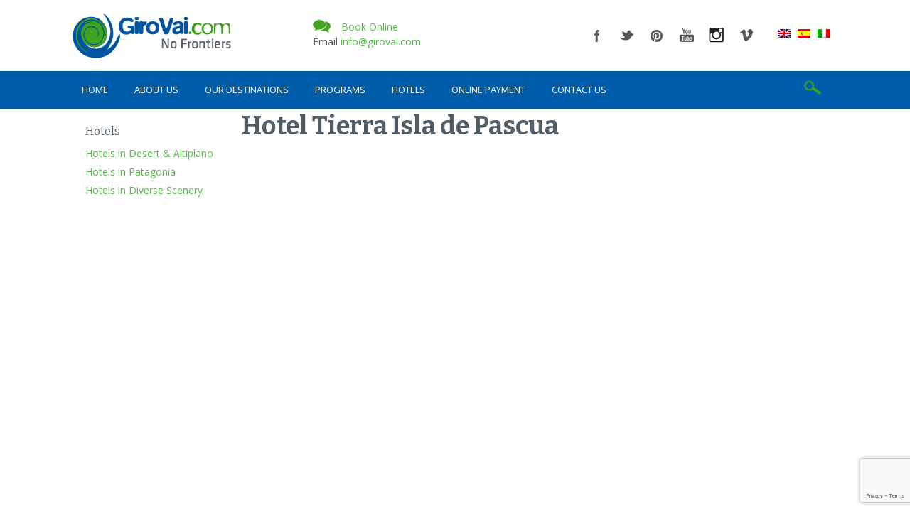

--- FILE ---
content_type: text/html; charset=UTF-8
request_url: https://girovai.com/hotel/hotel-tierra-isla-de-pascua/
body_size: 49031
content:
<!DOCTYPE html>
<!--[if IE 7]>
<html class="ie ie7" lang="en-US">
<![endif]-->
<!--[if IE 8]>
<html class="ie ie8" lang="en-US">
<![endif]-->
<!--[if !(IE 7) | !(IE 8)  ]><!-->
<html lang="en-US">
<!--<![endif]-->
<head>
	<meta charset="UTF-8">
	<meta name="viewport" content="width=device-width">
	<title>Hotel Tierra Isla de Pascua | Girovai</title>
	<link rel="profile" href="http://gmpg.org/xfn/11">
	<link rel="pingback" href="https://girovai.com/xmlrpc.php">
	<!--[if lt IE 9]>
	<script src="https://girovai.com/wp-content/themes/girovai/js/html5.js"></script>
	<![endif]-->
	<meta name='robots' content='max-image-preview:large' />
<link rel="alternate" hreflang="en-us" href="https://girovai.com/hotel/hotel-tierra-isla-de-pascua/" />
<link rel="alternate" hreflang="es-es" href="https://girovai.com/es/hotel/hotel-tierra-isla-de-pascua/" />
<link rel="alternate" hreflang="it-it" href="https://girovai.com/it/hotel/hotel-tierra-isla-de-pascua/" />
<link rel="alternate" hreflang="x-default" href="https://girovai.com/hotel/hotel-tierra-isla-de-pascua/" />
<link rel='dns-prefetch' href='//netdna.bootstrapcdn.com' />
<link rel='dns-prefetch' href='//fonts.googleapis.com' />
<link rel="alternate" type="application/rss+xml" title="Girovai &raquo; Feed" href="https://girovai.com/feed/" />
<link rel="alternate" type="application/rss+xml" title="Girovai &raquo; Comments Feed" href="https://girovai.com/comments/feed/" />
<link rel="alternate" title="oEmbed (JSON)" type="application/json+oembed" href="https://girovai.com/wp-json/oembed/1.0/embed?url=https%3A%2F%2Fgirovai.com%2Fhotel%2Fhotel-tierra-isla-de-pascua%2F" />
<link rel="alternate" title="oEmbed (XML)" type="text/xml+oembed" href="https://girovai.com/wp-json/oembed/1.0/embed?url=https%3A%2F%2Fgirovai.com%2Fhotel%2Fhotel-tierra-isla-de-pascua%2F&#038;format=xml" />
<style id='wp-img-auto-sizes-contain-inline-css' type='text/css'>
img:is([sizes=auto i],[sizes^="auto," i]){contain-intrinsic-size:3000px 1500px}
/*# sourceURL=wp-img-auto-sizes-contain-inline-css */
</style>
<style id='wp-emoji-styles-inline-css' type='text/css'>

	img.wp-smiley, img.emoji {
		display: inline !important;
		border: none !important;
		box-shadow: none !important;
		height: 1em !important;
		width: 1em !important;
		margin: 0 0.07em !important;
		vertical-align: -0.1em !important;
		background: none !important;
		padding: 0 !important;
	}
/*# sourceURL=wp-emoji-styles-inline-css */
</style>
<link rel='stylesheet' id='wp-block-library-css' href='https://girovai.com/wp-includes/css/dist/block-library/style.min.css?ver=6.9' type='text/css' media='all' />
<style id='global-styles-inline-css' type='text/css'>
:root{--wp--preset--aspect-ratio--square: 1;--wp--preset--aspect-ratio--4-3: 4/3;--wp--preset--aspect-ratio--3-4: 3/4;--wp--preset--aspect-ratio--3-2: 3/2;--wp--preset--aspect-ratio--2-3: 2/3;--wp--preset--aspect-ratio--16-9: 16/9;--wp--preset--aspect-ratio--9-16: 9/16;--wp--preset--color--black: #000000;--wp--preset--color--cyan-bluish-gray: #abb8c3;--wp--preset--color--white: #ffffff;--wp--preset--color--pale-pink: #f78da7;--wp--preset--color--vivid-red: #cf2e2e;--wp--preset--color--luminous-vivid-orange: #ff6900;--wp--preset--color--luminous-vivid-amber: #fcb900;--wp--preset--color--light-green-cyan: #7bdcb5;--wp--preset--color--vivid-green-cyan: #00d084;--wp--preset--color--pale-cyan-blue: #8ed1fc;--wp--preset--color--vivid-cyan-blue: #0693e3;--wp--preset--color--vivid-purple: #9b51e0;--wp--preset--gradient--vivid-cyan-blue-to-vivid-purple: linear-gradient(135deg,rgb(6,147,227) 0%,rgb(155,81,224) 100%);--wp--preset--gradient--light-green-cyan-to-vivid-green-cyan: linear-gradient(135deg,rgb(122,220,180) 0%,rgb(0,208,130) 100%);--wp--preset--gradient--luminous-vivid-amber-to-luminous-vivid-orange: linear-gradient(135deg,rgb(252,185,0) 0%,rgb(255,105,0) 100%);--wp--preset--gradient--luminous-vivid-orange-to-vivid-red: linear-gradient(135deg,rgb(255,105,0) 0%,rgb(207,46,46) 100%);--wp--preset--gradient--very-light-gray-to-cyan-bluish-gray: linear-gradient(135deg,rgb(238,238,238) 0%,rgb(169,184,195) 100%);--wp--preset--gradient--cool-to-warm-spectrum: linear-gradient(135deg,rgb(74,234,220) 0%,rgb(151,120,209) 20%,rgb(207,42,186) 40%,rgb(238,44,130) 60%,rgb(251,105,98) 80%,rgb(254,248,76) 100%);--wp--preset--gradient--blush-light-purple: linear-gradient(135deg,rgb(255,206,236) 0%,rgb(152,150,240) 100%);--wp--preset--gradient--blush-bordeaux: linear-gradient(135deg,rgb(254,205,165) 0%,rgb(254,45,45) 50%,rgb(107,0,62) 100%);--wp--preset--gradient--luminous-dusk: linear-gradient(135deg,rgb(255,203,112) 0%,rgb(199,81,192) 50%,rgb(65,88,208) 100%);--wp--preset--gradient--pale-ocean: linear-gradient(135deg,rgb(255,245,203) 0%,rgb(182,227,212) 50%,rgb(51,167,181) 100%);--wp--preset--gradient--electric-grass: linear-gradient(135deg,rgb(202,248,128) 0%,rgb(113,206,126) 100%);--wp--preset--gradient--midnight: linear-gradient(135deg,rgb(2,3,129) 0%,rgb(40,116,252) 100%);--wp--preset--font-size--small: 13px;--wp--preset--font-size--medium: 20px;--wp--preset--font-size--large: 36px;--wp--preset--font-size--x-large: 42px;--wp--preset--spacing--20: 0.44rem;--wp--preset--spacing--30: 0.67rem;--wp--preset--spacing--40: 1rem;--wp--preset--spacing--50: 1.5rem;--wp--preset--spacing--60: 2.25rem;--wp--preset--spacing--70: 3.38rem;--wp--preset--spacing--80: 5.06rem;--wp--preset--shadow--natural: 6px 6px 9px rgba(0, 0, 0, 0.2);--wp--preset--shadow--deep: 12px 12px 50px rgba(0, 0, 0, 0.4);--wp--preset--shadow--sharp: 6px 6px 0px rgba(0, 0, 0, 0.2);--wp--preset--shadow--outlined: 6px 6px 0px -3px rgb(255, 255, 255), 6px 6px rgb(0, 0, 0);--wp--preset--shadow--crisp: 6px 6px 0px rgb(0, 0, 0);}:where(.is-layout-flex){gap: 0.5em;}:where(.is-layout-grid){gap: 0.5em;}body .is-layout-flex{display: flex;}.is-layout-flex{flex-wrap: wrap;align-items: center;}.is-layout-flex > :is(*, div){margin: 0;}body .is-layout-grid{display: grid;}.is-layout-grid > :is(*, div){margin: 0;}:where(.wp-block-columns.is-layout-flex){gap: 2em;}:where(.wp-block-columns.is-layout-grid){gap: 2em;}:where(.wp-block-post-template.is-layout-flex){gap: 1.25em;}:where(.wp-block-post-template.is-layout-grid){gap: 1.25em;}.has-black-color{color: var(--wp--preset--color--black) !important;}.has-cyan-bluish-gray-color{color: var(--wp--preset--color--cyan-bluish-gray) !important;}.has-white-color{color: var(--wp--preset--color--white) !important;}.has-pale-pink-color{color: var(--wp--preset--color--pale-pink) !important;}.has-vivid-red-color{color: var(--wp--preset--color--vivid-red) !important;}.has-luminous-vivid-orange-color{color: var(--wp--preset--color--luminous-vivid-orange) !important;}.has-luminous-vivid-amber-color{color: var(--wp--preset--color--luminous-vivid-amber) !important;}.has-light-green-cyan-color{color: var(--wp--preset--color--light-green-cyan) !important;}.has-vivid-green-cyan-color{color: var(--wp--preset--color--vivid-green-cyan) !important;}.has-pale-cyan-blue-color{color: var(--wp--preset--color--pale-cyan-blue) !important;}.has-vivid-cyan-blue-color{color: var(--wp--preset--color--vivid-cyan-blue) !important;}.has-vivid-purple-color{color: var(--wp--preset--color--vivid-purple) !important;}.has-black-background-color{background-color: var(--wp--preset--color--black) !important;}.has-cyan-bluish-gray-background-color{background-color: var(--wp--preset--color--cyan-bluish-gray) !important;}.has-white-background-color{background-color: var(--wp--preset--color--white) !important;}.has-pale-pink-background-color{background-color: var(--wp--preset--color--pale-pink) !important;}.has-vivid-red-background-color{background-color: var(--wp--preset--color--vivid-red) !important;}.has-luminous-vivid-orange-background-color{background-color: var(--wp--preset--color--luminous-vivid-orange) !important;}.has-luminous-vivid-amber-background-color{background-color: var(--wp--preset--color--luminous-vivid-amber) !important;}.has-light-green-cyan-background-color{background-color: var(--wp--preset--color--light-green-cyan) !important;}.has-vivid-green-cyan-background-color{background-color: var(--wp--preset--color--vivid-green-cyan) !important;}.has-pale-cyan-blue-background-color{background-color: var(--wp--preset--color--pale-cyan-blue) !important;}.has-vivid-cyan-blue-background-color{background-color: var(--wp--preset--color--vivid-cyan-blue) !important;}.has-vivid-purple-background-color{background-color: var(--wp--preset--color--vivid-purple) !important;}.has-black-border-color{border-color: var(--wp--preset--color--black) !important;}.has-cyan-bluish-gray-border-color{border-color: var(--wp--preset--color--cyan-bluish-gray) !important;}.has-white-border-color{border-color: var(--wp--preset--color--white) !important;}.has-pale-pink-border-color{border-color: var(--wp--preset--color--pale-pink) !important;}.has-vivid-red-border-color{border-color: var(--wp--preset--color--vivid-red) !important;}.has-luminous-vivid-orange-border-color{border-color: var(--wp--preset--color--luminous-vivid-orange) !important;}.has-luminous-vivid-amber-border-color{border-color: var(--wp--preset--color--luminous-vivid-amber) !important;}.has-light-green-cyan-border-color{border-color: var(--wp--preset--color--light-green-cyan) !important;}.has-vivid-green-cyan-border-color{border-color: var(--wp--preset--color--vivid-green-cyan) !important;}.has-pale-cyan-blue-border-color{border-color: var(--wp--preset--color--pale-cyan-blue) !important;}.has-vivid-cyan-blue-border-color{border-color: var(--wp--preset--color--vivid-cyan-blue) !important;}.has-vivid-purple-border-color{border-color: var(--wp--preset--color--vivid-purple) !important;}.has-vivid-cyan-blue-to-vivid-purple-gradient-background{background: var(--wp--preset--gradient--vivid-cyan-blue-to-vivid-purple) !important;}.has-light-green-cyan-to-vivid-green-cyan-gradient-background{background: var(--wp--preset--gradient--light-green-cyan-to-vivid-green-cyan) !important;}.has-luminous-vivid-amber-to-luminous-vivid-orange-gradient-background{background: var(--wp--preset--gradient--luminous-vivid-amber-to-luminous-vivid-orange) !important;}.has-luminous-vivid-orange-to-vivid-red-gradient-background{background: var(--wp--preset--gradient--luminous-vivid-orange-to-vivid-red) !important;}.has-very-light-gray-to-cyan-bluish-gray-gradient-background{background: var(--wp--preset--gradient--very-light-gray-to-cyan-bluish-gray) !important;}.has-cool-to-warm-spectrum-gradient-background{background: var(--wp--preset--gradient--cool-to-warm-spectrum) !important;}.has-blush-light-purple-gradient-background{background: var(--wp--preset--gradient--blush-light-purple) !important;}.has-blush-bordeaux-gradient-background{background: var(--wp--preset--gradient--blush-bordeaux) !important;}.has-luminous-dusk-gradient-background{background: var(--wp--preset--gradient--luminous-dusk) !important;}.has-pale-ocean-gradient-background{background: var(--wp--preset--gradient--pale-ocean) !important;}.has-electric-grass-gradient-background{background: var(--wp--preset--gradient--electric-grass) !important;}.has-midnight-gradient-background{background: var(--wp--preset--gradient--midnight) !important;}.has-small-font-size{font-size: var(--wp--preset--font-size--small) !important;}.has-medium-font-size{font-size: var(--wp--preset--font-size--medium) !important;}.has-large-font-size{font-size: var(--wp--preset--font-size--large) !important;}.has-x-large-font-size{font-size: var(--wp--preset--font-size--x-large) !important;}
/*# sourceURL=global-styles-inline-css */
</style>

<style id='classic-theme-styles-inline-css' type='text/css'>
/*! This file is auto-generated */
.wp-block-button__link{color:#fff;background-color:#32373c;border-radius:9999px;box-shadow:none;text-decoration:none;padding:calc(.667em + 2px) calc(1.333em + 2px);font-size:1.125em}.wp-block-file__button{background:#32373c;color:#fff;text-decoration:none}
/*# sourceURL=/wp-includes/css/classic-themes.min.css */
</style>
<link rel='stylesheet' id='contact-form-7-css' href='https://girovai.com/wp-content/plugins/contact-form-7/includes/css/styles.css?ver=6.1.4' type='text/css' media='all' />
<link rel='stylesheet' id='essential-grid-plugin-settings-css' href='https://girovai.com/wp-content/plugins/essential-grid/public/assets/css/settings.css?ver=2.3.6' type='text/css' media='all' />
<link rel='stylesheet' id='tp-fontello-css' href='https://girovai.com/wp-content/plugins/essential-grid/public/assets/font/fontello/css/fontello.css?ver=2.3.6' type='text/css' media='all' />
<link rel='stylesheet' id='fontawesome-css' href='https://girovai.com/wp-content/plugins/olevmedia-shortcodes/assets/css/font-awesome.min.css?ver=6.9' type='text/css' media='all' />
<link rel='stylesheet' id='omsc-shortcodes-css' href='https://girovai.com/wp-content/plugins/olevmedia-shortcodes/assets/css/shortcodes.css?ver=6.9' type='text/css' media='all' />
<link rel='stylesheet' id='omsc-shortcodes-tablet-css' href='https://girovai.com/wp-content/plugins/olevmedia-shortcodes/assets/css/shortcodes-tablet.css?ver=6.9' type='text/css' media='screen and (min-width: 768px) and (max-width: 959px)' />
<link rel='stylesheet' id='omsc-shortcodes-mobile-css' href='https://girovai.com/wp-content/plugins/olevmedia-shortcodes/assets/css/shortcodes-mobile.css?ver=6.9' type='text/css' media='screen and (max-width: 767px)' />
<link rel='stylesheet' id='font-awesome-css' href='//netdna.bootstrapcdn.com/font-awesome/4.1.0/css/font-awesome.css' type='text/css' media='screen' />
<link rel='stylesheet' id='googlefonts-css' href='https://fonts.googleapis.com/css?family=Open+Sans:400|Bitter:400&subset=latin' type='text/css' media='all' />
<link rel='stylesheet' id='wpml-legacy-horizontal-list-0-css' href='https://girovai.com/wp-content/plugins/sitepress-multilingual-cms/templates/language-switchers/legacy-list-horizontal/style.min.css?ver=1' type='text/css' media='all' />
<style id='wpml-legacy-horizontal-list-0-inline-css' type='text/css'>
.wpml-ls-sidebars-header-social, .wpml-ls-sidebars-header-social .wpml-ls-sub-menu, .wpml-ls-sidebars-header-social a {border-color:#cdcdcd;}.wpml-ls-sidebars-header-social a, .wpml-ls-sidebars-header-social .wpml-ls-sub-menu a, .wpml-ls-sidebars-header-social .wpml-ls-sub-menu a:link, .wpml-ls-sidebars-header-social li:not(.wpml-ls-current-language) .wpml-ls-link, .wpml-ls-sidebars-header-social li:not(.wpml-ls-current-language) .wpml-ls-link:link {color:#444444;background-color:#ffffff;}.wpml-ls-sidebars-header-social .wpml-ls-sub-menu a:hover,.wpml-ls-sidebars-header-social .wpml-ls-sub-menu a:focus, .wpml-ls-sidebars-header-social .wpml-ls-sub-menu a:link:hover, .wpml-ls-sidebars-header-social .wpml-ls-sub-menu a:link:focus {color:#000000;background-color:#eeeeee;}.wpml-ls-sidebars-header-social .wpml-ls-current-language > a {color:#444444;background-color:#ffffff;}.wpml-ls-sidebars-header-social .wpml-ls-current-language:hover>a, .wpml-ls-sidebars-header-social .wpml-ls-current-language>a:focus {color:#000000;background-color:#eeeeee;}
.wpml-ls-statics-shortcode_actions, .wpml-ls-statics-shortcode_actions .wpml-ls-sub-menu, .wpml-ls-statics-shortcode_actions a {border-color:#cdcdcd;}.wpml-ls-statics-shortcode_actions a, .wpml-ls-statics-shortcode_actions .wpml-ls-sub-menu a, .wpml-ls-statics-shortcode_actions .wpml-ls-sub-menu a:link, .wpml-ls-statics-shortcode_actions li:not(.wpml-ls-current-language) .wpml-ls-link, .wpml-ls-statics-shortcode_actions li:not(.wpml-ls-current-language) .wpml-ls-link:link {color:#444444;background-color:#ffffff;}.wpml-ls-statics-shortcode_actions .wpml-ls-sub-menu a:hover,.wpml-ls-statics-shortcode_actions .wpml-ls-sub-menu a:focus, .wpml-ls-statics-shortcode_actions .wpml-ls-sub-menu a:link:hover, .wpml-ls-statics-shortcode_actions .wpml-ls-sub-menu a:link:focus {color:#000000;background-color:#eeeeee;}.wpml-ls-statics-shortcode_actions .wpml-ls-current-language > a {color:#444444;background-color:#ffffff;}.wpml-ls-statics-shortcode_actions .wpml-ls-current-language:hover>a, .wpml-ls-statics-shortcode_actions .wpml-ls-current-language>a:focus {color:#000000;background-color:#eeeeee;}
/*# sourceURL=wpml-legacy-horizontal-list-0-inline-css */
</style>
<link rel='stylesheet' id='mc4wp-form-basic-css' href='https://girovai.com/wp-content/plugins/mailchimp-for-wp/assets/css/form-basic.css?ver=4.10.9' type='text/css' media='all' />
<link rel='stylesheet' id='girovaitheme-fonts-css' href='//fonts.googleapis.com/css?family=Source+Sans+Pro%3A300%2C400%2C700%2C300italic%2C400italic%2C700italic%7CBitter%3A400%2C700&#038;subset=latin%2Clatin-ext' type='text/css' media='all' />
<link rel='stylesheet' id='genericons-css' href='https://girovai.com/wp-content/themes/girovai/fonts/genericons.css?ver=2.09' type='text/css' media='all' />
<link rel='stylesheet' id='girovaitheme-style-css' href='https://girovai.com/wp-content/themes/girovai-child/style.css?ver=2013-07-18' type='text/css' media='all' />
<script type="text/javascript" src="https://girovai.com/wp-includes/js/jquery/jquery.min.js?ver=3.7.1" id="jquery-core-js"></script>
<script type="text/javascript" src="https://girovai.com/wp-includes/js/jquery/jquery-migrate.min.js?ver=3.4.1" id="jquery-migrate-js"></script>
<script type="text/javascript" src="https://girovai.com/wp-content/themes/girovai-child/js/advsearch.js?ver=1.0.0" id="advsearch-js"></script>
<link rel="https://api.w.org/" href="https://girovai.com/wp-json/" /><link rel="EditURI" type="application/rsd+xml" title="RSD" href="https://girovai.com/xmlrpc.php?rsd" />
<meta name="generator" content="WordPress 6.9" />
<link rel="canonical" href="https://girovai.com/hotel/hotel-tierra-isla-de-pascua/" />
<link rel='shortlink' href='https://girovai.com/?p=2063' />
<meta name="generator" content="WPML ver:4.8.6 stt:1,27,2;" />

<style>
.scroll-back-to-top-wrapper {
    position: fixed;
	opacity: 0;
	visibility: hidden;
	overflow: hidden;
	text-align: center;
	z-index: 99999999;
    background-color: #41a320;
	color: #ffffff;
	width: 32px;
	height: 30px;
	line-height: 30px;
	right: 30px;
	bottom: 30px;
	padding-top: 2px;
	border-top-left-radius: 5px;
	border-top-right-radius: 5px;
	border-bottom-right-radius: 5px;
	border-bottom-left-radius: 5px;
	-webkit-transition: all 0.5s ease-in-out;
	-moz-transition: all 0.5s ease-in-out;
	-ms-transition: all 0.5s ease-in-out;
	-o-transition: all 0.5s ease-in-out;
	transition: all 0.5s ease-in-out;
}
.scroll-back-to-top-wrapper:hover {
	background-color: #005daa;
  color: #ffffff;
}
.scroll-back-to-top-wrapper.show {
    visibility:visible;
    cursor:pointer;
	opacity: 0.9;
}
.scroll-back-to-top-wrapper i.fa {
	line-height: inherit;
}
.scroll-back-to-top-wrapper .fa-lg {
	vertical-align: 0;
}
</style><style type='text/css' media='screen'>
	blockquote{ font-family:"Open Sans", arial, sans-serif;}
	p{ font-family:"Open Sans", arial, sans-serif;}
	li{ font-family:"Open Sans", arial, sans-serif;}
	h1{ font-family:"Bitter", arial, sans-serif;}
	h2{ font-family:"Bitter", arial, sans-serif;}
	h3{ font-family:"Bitter", arial, sans-serif;}
</style>
<!-- fonts delivered by Wordpress Google Fonts, a plugin by Adrian3.com --><meta name="generator" content="Powered by Slider Revolution 6.7.40 - responsive, Mobile-Friendly Slider Plugin for WordPress with comfortable drag and drop interface." />
<link rel="icon" href="https://girovai.com/wp-content/uploads/2025/11/fav-girovai-45x45.jpg" sizes="32x32" />
<link rel="icon" href="https://girovai.com/wp-content/uploads/2025/11/fav-girovai.jpg" sizes="192x192" />
<link rel="apple-touch-icon" href="https://girovai.com/wp-content/uploads/2025/11/fav-girovai.jpg" />
<meta name="msapplication-TileImage" content="https://girovai.com/wp-content/uploads/2025/11/fav-girovai.jpg" />
<script>function setREVStartSize(e){
			//window.requestAnimationFrame(function() {
				window.RSIW = window.RSIW===undefined ? window.innerWidth : window.RSIW;
				window.RSIH = window.RSIH===undefined ? window.innerHeight : window.RSIH;
				try {
					var pw = document.getElementById(e.c).parentNode.offsetWidth,
						newh;
					pw = pw===0 || isNaN(pw) || (e.l=="fullwidth" || e.layout=="fullwidth") ? window.RSIW : pw;
					e.tabw = e.tabw===undefined ? 0 : parseInt(e.tabw);
					e.thumbw = e.thumbw===undefined ? 0 : parseInt(e.thumbw);
					e.tabh = e.tabh===undefined ? 0 : parseInt(e.tabh);
					e.thumbh = e.thumbh===undefined ? 0 : parseInt(e.thumbh);
					e.tabhide = e.tabhide===undefined ? 0 : parseInt(e.tabhide);
					e.thumbhide = e.thumbhide===undefined ? 0 : parseInt(e.thumbhide);
					e.mh = e.mh===undefined || e.mh=="" || e.mh==="auto" ? 0 : parseInt(e.mh,0);
					if(e.layout==="fullscreen" || e.l==="fullscreen")
						newh = Math.max(e.mh,window.RSIH);
					else{
						e.gw = Array.isArray(e.gw) ? e.gw : [e.gw];
						for (var i in e.rl) if (e.gw[i]===undefined || e.gw[i]===0) e.gw[i] = e.gw[i-1];
						e.gh = e.el===undefined || e.el==="" || (Array.isArray(e.el) && e.el.length==0)? e.gh : e.el;
						e.gh = Array.isArray(e.gh) ? e.gh : [e.gh];
						for (var i in e.rl) if (e.gh[i]===undefined || e.gh[i]===0) e.gh[i] = e.gh[i-1];
											
						var nl = new Array(e.rl.length),
							ix = 0,
							sl;
						e.tabw = e.tabhide>=pw ? 0 : e.tabw;
						e.thumbw = e.thumbhide>=pw ? 0 : e.thumbw;
						e.tabh = e.tabhide>=pw ? 0 : e.tabh;
						e.thumbh = e.thumbhide>=pw ? 0 : e.thumbh;
						for (var i in e.rl) nl[i] = e.rl[i]<window.RSIW ? 0 : e.rl[i];
						sl = nl[0];
						for (var i in nl) if (sl>nl[i] && nl[i]>0) { sl = nl[i]; ix=i;}
						var m = pw>(e.gw[ix]+e.tabw+e.thumbw) ? 1 : (pw-(e.tabw+e.thumbw)) / (e.gw[ix]);
						newh =  (e.gh[ix] * m) + (e.tabh + e.thumbh);
					}
					var el = document.getElementById(e.c);
					if (el!==null && el) el.style.height = newh+"px";
					el = document.getElementById(e.c+"_wrapper");
					if (el!==null && el) {
						el.style.height = newh+"px";
						el.style.display = "block";
					}
				} catch(e){
					console.log("Failure at Presize of Slider:" + e)
				}
			//});
		  };</script>
			<!-- Easy Columns 2.1.1 by Pat Friedl http://www.patrickfriedl.com -->
			<link rel="stylesheet" href="https://girovai.com/wp-content/plugins/easy-columns/css/easy-columns.css" type="text/css" media="screen, projection" />
			<link rel='stylesheet' id='bra_social_media_plugin_css-css' href='https://girovai.com/wp-content/plugins/brankic-social-media-widget/bra_social_media.css?ver=6.9' type='text/css' media='all' />
<link rel='stylesheet' id='rs-plugin-settings-css' href='//girovai.com/wp-content/plugins/revslider/sr6/assets/css/rs6.css?ver=6.7.40' type='text/css' media='all' />
<style id='rs-plugin-settings-inline-css' type='text/css'>
.tp-caption a{color:#ff7302;text-shadow:none;-webkit-transition:all 0.2s ease-out;-moz-transition:all 0.2s ease-out;-o-transition:all 0.2s ease-out;-ms-transition:all 0.2s ease-out}.tp-caption a:hover{color:#ffa902}.tp-caption a{color:#ff7302;text-shadow:none;-webkit-transition:all 0.2s ease-out;-moz-transition:all 0.2s ease-out;-o-transition:all 0.2s ease-out;-ms-transition:all 0.2s ease-out}.tp-caption a:hover{color:#ffa902}
/*# sourceURL=rs-plugin-settings-inline-css */
</style>
</head>

<body class="wp-singular hotel-template hotel-template-page-hotels hotel-template-page-hotels-php single single-hotel postid-2063 single-format-standard wp-theme-girovai wp-child-theme-girovai-child single-author sidebar no-avatars">
	<div id="page" class="hfeed site">
		<header id="masthead" class="site-header" role="banner">
        
        
        <div id="logo-area">
        
			<a class="home-link" href="https://girovai.com/" title="Girovai" rel="home">
				<h1 class="site-title">Girovai</h1>
			</a>
            
            
                           <div class="topbar-book" role="complementary">
                    <div>
                        <aside id="black-studio-tinymce-2" class="widget-last widget-first widget-1 bookonline widget widget_black_studio_tinymce"><div class="textwidget"><p><a title="Contact us" href="https://girovai.com/contact-us/"><span class="book text"><img class="alignleft wp-image-880" src="https://girovai.com/wp-content/uploads/2014/07/book_icon.png" alt="book_icon" width="25" height="20" />Book Online</span></a></p>
<p>Email <a href='mailto:info@girovai.com'>info@girovai.com</a></p></div></aside>                    </div><!-- .widget-area -->
                </div><!-- #secondary -->
			            
            
                            <div class="topbar-social" role="complementary">
                    <div>
                        <aside id="icl_lang_sel_widget-1" class="widget-first widget-1 widget widget_icl_lang_sel_widget">
<div class="lang_sel_list_horizontal wpml-ls-sidebars-header-social wpml-ls wpml-ls-legacy-list-horizontal" id="lang_sel_list">
	<ul role="menu"><li class="icl-en wpml-ls-slot-header-social wpml-ls-item wpml-ls-item-en wpml-ls-current-language wpml-ls-first-item wpml-ls-item-legacy-list-horizontal" role="none">
				<a href="https://girovai.com/hotel/hotel-tierra-isla-de-pascua/" class="wpml-ls-link" role="menuitem" >
                                <img
            class="wpml-ls-flag iclflag"
            src="https://girovai.com/wp-content/plugins/sitepress-multilingual-cms/res/flags/en.png"
            alt="English"
            
            
    /></a>
			</li><li class="icl-es wpml-ls-slot-header-social wpml-ls-item wpml-ls-item-es wpml-ls-item-legacy-list-horizontal" role="none">
				<a href="https://girovai.com/es/hotel/hotel-tierra-isla-de-pascua/" class="wpml-ls-link" role="menuitem"  aria-label="Switch to Spanish" title="Switch to Spanish" >
                                <img
            class="wpml-ls-flag iclflag"
            src="https://girovai.com/wp-content/plugins/sitepress-multilingual-cms/res/flags/es.png"
            alt="Spanish"
            
            
    /></a>
			</li><li class="icl-it wpml-ls-slot-header-social wpml-ls-item wpml-ls-item-it wpml-ls-last-item wpml-ls-item-legacy-list-horizontal" role="none">
				<a href="https://girovai.com/it/hotel/hotel-tierra-isla-de-pascua/" class="wpml-ls-link" role="menuitem"  aria-label="Switch to Italian" title="Switch to Italian" >
                                <img
            class="wpml-ls-flag iclflag"
            src="https://girovai.com/wp-content/plugins/sitepress-multilingual-cms/res/flags/it.png"
            alt="Italian"
            
            
    /></a>
			</li></ul>
</div>
</aside><aside id="bra_social_media_widget-2" class="widget-last widget-2 social widget bra-social-media-widget">		<div class="social-bookmarks">                    
        <ul>
                            <li style="background-color: #FFFFFF" class="facebook"><a target="_blank" href="https://www.facebook.com/GiroVai">facebook</a></li>
                                <li style="background-color: #FFFFFF" class="twitter"><a target="_blank" href="https://twitter.com/GiroVai">twitter</a></li>
                                <li style="background-color: #FFFFFF" class="pinterest"><a target="_blank" href="http://www.pinterest.com">pinterest</a></li>
                                <li style="background-color: #FFFFFF" class="youtube"><a target="_blank" href="https://www.youtube.com/watch?v=GSPN-c8-tyk&feature=youtu.be">youtube</a></li>
                                <li style="background-color: #FFFFFF" class="instagram"><a target="_blank" href="https://www.instagram.com/girovaicom/">instagram</a></li>
                                <li style="background-color: #FFFFFF" class="vimeo"><a target="_blank" href="http://vimeo.com/girovai">vimeo</a></li>
                                        
        </ul><!-- END UL-->
    </div><!--END SOCIAL BOOKMARKS-->
		</aside>                    </div><!-- .widget-area -->
                </div><!-- #secondary -->
			            
            </div><!-- end logo-area-->
            
            <div class="cleaner"></div>
            

			<div id="navbar" class="navbar">
				<nav id="site-navigation" class="navigation main-navigation" role="navigation">
					<h3 class="menu-toggle">Menu</h3>
					<a class="screen-reader-text skip-link" href="#content" title="Skip to content">Skip to content</a>
					<div class="menu-main-nav-menu-container"><ul id="menu-main-nav-menu" class="nav-menu"><li id="menu-item-2585" class="menu-item menu-item-type-post_type menu-item-object-page menu-item-home menu-item-2585"><a href="https://girovai.com/">Home</a></li>
<li id="menu-item-2586" class="menu-item menu-item-type-post_type menu-item-object-page menu-item-has-children menu-item-2586"><a href="https://girovai.com/about-us/">About Us</a>
<ul class="sub-menu">
	<li id="menu-item-2587" class="menu-item menu-item-type-post_type menu-item-object-page menu-item-2587"><a href="https://girovai.com/about-us/legal-and-privacy-aspects/">Legal &#038; Privacy Aspects</a></li>
	<li id="menu-item-2590" class="menu-item menu-item-type-post_type menu-item-object-page menu-item-2590"><a href="https://girovai.com/about-us/conservation/">Conservation</a></li>
</ul>
</li>
<li id="menu-item-2591" class="menu-item menu-item-type-post_type menu-item-object-page menu-item-has-children menu-item-2591"><a href="https://girovai.com/our-destinations/">Our Destinations</a>
<ul class="sub-menu">
	<li id="menu-item-2593" class="menu-item menu-item-type-post_type menu-item-object-page menu-item-2593"><a href="https://girovai.com/our-destinations/desert-and-altiplano/">Desert and Altiplano</a></li>
	<li id="menu-item-2594" class="menu-item menu-item-type-post_type menu-item-object-page menu-item-2594"><a href="https://girovai.com/our-destinations/patagonia/">Patagonia</a></li>
	<li id="menu-item-2595" class="menu-item menu-item-type-post_type menu-item-object-page menu-item-2595"><a href="https://girovai.com/our-destinations/diverse-scenery/">Diverse Scenery</a></li>
</ul>
</li>
<li id="menu-item-2596" class="menu-item menu-item-type-post_type menu-item-object-page menu-item-has-children menu-item-2596"><a href="https://girovai.com/programs/">Programs</a>
<ul class="sub-menu">
	<li id="menu-item-2597" class="menu-item menu-item-type-post_type menu-item-object-page menu-item-2597"><a href="https://girovai.com/programs/multiactive/">Multiactive</a></li>
	<li id="menu-item-2848" class="menu-item menu-item-type-post_type menu-item-object-page menu-item-2848"><a href="https://girovai.com/programs/trekking/">Trekking</a></li>
	<li id="menu-item-2600" class="menu-item menu-item-type-post_type menu-item-object-page menu-item-2600"><a href="https://girovai.com/programs/personalised/">Personalised</a></li>
	<li id="menu-item-2602" class="menu-item menu-item-type-post_type menu-item-object-page menu-item-2602"><a href="https://girovai.com/programs/horseback/">Horseback</a></li>
	<li id="menu-item-2795" class="menu-item menu-item-type-post_type menu-item-object-page menu-item-2795"><a href="https://girovai.com/programs/crossings/">Crossings</a></li>
</ul>
</li>
<li id="menu-item-2813" class="menu-item menu-item-type-post_type menu-item-object-page menu-item-has-children menu-item-2813"><a href="https://girovai.com/hotel_chains/">Hotels</a>
<ul class="sub-menu">
	<li id="menu-item-2814" class="menu-item menu-item-type-post_type menu-item-object-page menu-item-2814"><a href="https://girovai.com/hotel_chains/cumbre-hotels/">Cumbre Hotels</a></li>
	<li id="menu-item-2815" class="menu-item menu-item-type-post_type menu-item-object-page menu-item-2815"><a href="https://girovai.com/hotel_chains/noi-hotels/">Noi Hotels</a></li>
	<li id="menu-item-2816" class="menu-item menu-item-type-post_type menu-item-object-page menu-item-2816"><a href="https://girovai.com/hotel_chains/tierra-hotels/">Tierra Hotels</a></li>
</ul>
</li>
<li id="menu-item-2823" class="menu-item menu-item-type-post_type menu-item-object-page menu-item-2823"><a href="https://girovai.com/online-payment/">Online Payment</a></li>
<li id="menu-item-2727" class="menu-item menu-item-type-post_type menu-item-object-page menu-item-2727"><a href="https://girovai.com/contact-us/">Contact us</a></li>
</ul></div>					<form role="search" method="get" class="search-form" action="https://girovai.com/">
				<label>
					<span class="screen-reader-text">Search for:</span>
					<input type="search" class="search-field" placeholder="Search &hellip;" value="" name="s" />
				</label>
				<input type="submit" class="search-submit" value="Search" />
			</form>				</nav><!-- #site-navigation -->
			</div><!-- #navbar -->
            
          
          
         
              
            



        
  </header><!-- #masthead -->
	<div id="main" class="site-main">

					<div id="tertiary" class="sidebar-container" role="complementary">
						<div class="sidebar-inner">
							<div class="widget-area">
								<aside id="nav_menu-11" class="widget-last widget-first widget-1 widget widget_nav_menu"><h3 class="widget-title">Hotels</h3><div class="menu-hotels-container"><ul id="menu-hotels" class="menu"><li id="menu-item-805" class="menu-item menu-item-type-post_type menu-item-object-page menu-item-805"><a href="https://girovai.com/?page_id=60">Hotels in Desert &#038; Altiplano</a></li>
<li id="menu-item-804" class="menu-item menu-item-type-post_type menu-item-object-page menu-item-804"><a href="https://girovai.com/?page_id=62">Hotels in Patagonia</a></li>
<li id="menu-item-803" class="menu-item menu-item-type-post_type menu-item-object-page menu-item-803"><a href="https://girovai.com/?page_id=64">Hotels in Diverse Scenery</a></li>
</ul></div></aside>							</div><!-- .widget-area -->
						</div><!-- .sidebar-inner -->
					</div><!-- #tertiary -->
							 


	<div id="primary" class="content-area">
		<div id="content" class="site-content" role="main">

						
				<article id="post-2063" class="post-2063 hotel type-hotel status-publish format-standard hentry hotel_location-diverse-scenery">
	
                        <header class="entry-header">
								
									  
						<h1 class="entry-title">Hotel Tierra Isla de Pascua</h1>
                        </header><!-- .entry-header -->
						

					<div class="entry-content">
																	</div><!-- .entry-content -->

					<footer class="entry-meta">
											</footer><!-- .entry-meta -->
				</article><!-- #post -->

				
<div id="comments" class="comments-area">

	
	
</div><!-- #comments -->			
		</div><!-- #content -->
	</div><!-- #primary -->
    
    
    



		</div><!-- #main -->
        </div><!-- #page -->
		<footer id="colophon" class="site-footer" role="contentinfo">
        	
				<div id="secondary" class="sidebar-container" role="complementary">
		<div class="widget-area">
			<div class="widget-first widget-1 footer-widget"><h3 class="widget-title">Destinations</h3><div class="menu-destinations-footer-container"><ul id="menu-destinations-footer" class="menu"><li id="menu-item-135" class="menu-item menu-item-type-post_type menu-item-object-page menu-item-135"><a href="https://girovai.com/our-destinations/desert-and-altiplano/">Desert and Altiplano</a></li>
<li id="menu-item-1598" class="menu-item menu-item-type-post_type menu-item-object-page menu-item-1598"><a href="https://girovai.com/our-destinations/patagonia/">Patagonia</a></li>
<li id="menu-item-137" class="menu-item menu-item-type-post_type menu-item-object-page menu-item-137"><a href="https://girovai.com/our-destinations/diverse-scenery/">Diverse Scenery</a></li>
</ul></div></div><div class="widget-2 footer-widget"><h3 class="widget-title">About Us</h3><div class="menu-aboutus-footer-container"><ul id="menu-aboutus-footer" class="menu"><li id="menu-item-129" class="menu-item menu-item-type-post_type menu-item-object-page menu-item-129"><a href="https://girovai.com/about-us/">About us : Overview</a></li>
<li id="menu-item-162" class="menu-item menu-item-type-post_type menu-item-object-page menu-item-162"><a href="https://girovai.com/about-us/conservation/">Conservation</a></li>
<li id="menu-item-130" class="menu-item menu-item-type-post_type menu-item-object-page menu-item-130"><a href="https://girovai.com/about-us/legal-and-privacy-aspects/">Legal &#038; Privacy Aspects</a></li>
</ul></div></div><div class="widget-3 footer-widget"><h3 class="widget-title">Bookings</h3><div class="menu-bookings-footer-container"><ul id="menu-bookings-footer" class="menu"><li id="menu-item-147" class="menu-item menu-item-type-post_type menu-item-object-page menu-item-147"><a href="https://girovai.com/book-a-program/">Book a Program</a></li>
<li id="menu-item-2861" class="menu-item menu-item-type-post_type menu-item-object-page menu-item-2861"><a href="https://girovai.com/hotel_chains/">Hotels</a></li>
<li id="menu-item-2739" class="menu-item menu-item-type-post_type menu-item-object-page menu-item-2739"><a href="https://girovai.com/online-payment/">Online Payment</a></li>
<li id="menu-item-148" class="menu-item menu-item-type-post_type menu-item-object-page menu-item-148"><a href="https://girovai.com/faqs/">FAQs</a></li>
</ul></div></div><div class="widget-4 footer-widget"><h3 class="widget-title">Contact us</h3><div class="textwidget">Santiago 7910168, Chile
<a href="mailto:info@girovai.com%20">info@girovai.com</a><br />
<a title="Contact us" href="https://girovai.com/contact-us/">Online Query Form</a></div></div><div class="widget-last widget-5 gv_newsletter footer-widget"><h3 class="widget-title">Subscribe to our Newsletter</h3><script>(function() {
	window.mc4wp = window.mc4wp || {
		listeners: [],
		forms: {
			on: function(evt, cb) {
				window.mc4wp.listeners.push(
					{
						event   : evt,
						callback: cb
					}
				);
			}
		}
	}
})();
</script><!-- Mailchimp for WordPress v4.10.9 - https://wordpress.org/plugins/mailchimp-for-wp/ --><form id="mc4wp-form-1" class="mc4wp-form mc4wp-form-3177 mc4wp-form-basic" method="post" data-id="3177" data-name="Default sign-up form" ><div class="mc4wp-form-fields"><p>Sign up to get fresh updates<br />
	<input type="email" id="mc4wp_email" name="EMAIL" placeholder="Your email address" required />
</p>

<p>
	<input type="submit" value="Sign up" />
</p></div><label style="display: none !important;">Leave this field empty if you're human: <input type="text" name="_mc4wp_honeypot" value="" tabindex="-1" autocomplete="off" /></label><input type="hidden" name="_mc4wp_timestamp" value="1768771840" /><input type="hidden" name="_mc4wp_form_id" value="3177" /><input type="hidden" name="_mc4wp_form_element_id" value="mc4wp-form-1" /><div class="mc4wp-response"></div></form><!-- / Mailchimp for WordPress Plugin --></div>		</div><!-- .widget-area -->
	</div><!-- #secondary -->
            
			
			<div class="site-info">
            	<div class="copyright">&copy; 2026 Girovai. All Rights Reserved.</div>
            </div><!-- .site-info -->
			
		</footer><!-- #colophon -->
        
        
        						<div id="logos">
						<div class="widget-area">
							<aside id="black-studio-tinymce-6" class="widget-last widget-first widget-1 logos widget widget_black_studio_tinymce"><div class="textwidget"><p><a href="http://www.adventuretravel.biz/"><img src="https://girovai.com/wp-content/uploads/2014/06/adventure-travel-logo.jpg" alt="adventure-travel-logo" width="200" height="112" /></a></p>
<p><a href="https://lnt.org/"><img src="https://girovai.com/wp-content/uploads/2014/06/leave-no-trace-logo.jpg" alt="leave-no-trace-logo" width="164" height="132" /></a></p>
<p><a href="http://sustainabletravel.org/"><img src="https://girovai.com/wp-content/uploads/2014/06/sustainable-travel-logo.jpg" alt="sustainable-travel-logo" width="200" height="121" /></a></p>
<p><a href="http://www.ecotourism.org/"><img src="https://girovai.com/wp-content/uploads/2014/06/ties-logo.jpg" alt="ties-logo" width="200" height="95" /></a></p></div></aside>						</div><!-- .widget-area -->
					</div><!-- #secondary -->
				

	
		<script>
			window.RS_MODULES = window.RS_MODULES || {};
			window.RS_MODULES.modules = window.RS_MODULES.modules || {};
			window.RS_MODULES.waiting = window.RS_MODULES.waiting || [];
			window.RS_MODULES.defered = true;
			window.RS_MODULES.moduleWaiting = window.RS_MODULES.moduleWaiting || {};
			window.RS_MODULES.type = 'compiled';
		</script>
		<script type="speculationrules">
{"prefetch":[{"source":"document","where":{"and":[{"href_matches":"/*"},{"not":{"href_matches":["/wp-*.php","/wp-admin/*","/wp-content/uploads/*","/wp-content/*","/wp-content/plugins/*","/wp-content/themes/girovai-child/*","/wp-content/themes/girovai/*","/*\\?(.+)"]}},{"not":{"selector_matches":"a[rel~=\"nofollow\"]"}},{"not":{"selector_matches":".no-prefetch, .no-prefetch a"}}]},"eagerness":"conservative"}]}
</script>
<script type="text/javascript">jQuery(function(){omShortcodes.init(["buttons","tooltips","toggle","tabs","responsivebox","counter"]);});</script><script>var ajaxRevslider;function rsCustomAjaxContentLoadingFunction(){ajaxRevslider=function(obj){var content='',data={action:'revslider_ajax_call_front',client_action:'get_slider_html',token:'43adcedb4d',type:obj.type,id:obj.id,aspectratio:obj.aspectratio};jQuery.ajax({type:'post',url:'https://girovai.com/wp-admin/admin-ajax.php',dataType:'json',data:data,async:false,success:function(ret,textStatus,XMLHttpRequest){if(ret.success==true)content=ret.data;},error:function(e){console.log(e);}});return content;};var ajaxRemoveRevslider=function(obj){return jQuery(obj.selector+' .rev_slider').revkill();};if(jQuery.fn.tpessential!==undefined)if(typeof(jQuery.fn.tpessential.defaults)!=='undefined')jQuery.fn.tpessential.defaults.ajaxTypes.push({type:'revslider',func:ajaxRevslider,killfunc:ajaxRemoveRevslider,openAnimationSpeed:0.3});}var rsCustomAjaxContent_Once=false;if(document.readyState==="loading")document.addEventListener('readystatechange',function(){if((document.readyState==="interactive"||document.readyState==="complete")&&!rsCustomAjaxContent_Once){rsCustomAjaxContent_Once=true;rsCustomAjaxContentLoadingFunction();}});else{rsCustomAjaxContent_Once=true;rsCustomAjaxContentLoadingFunction();}</script><div class="scroll-back-to-top-wrapper">
	<span class="scroll-back-to-top-inner">
					<i class="fa fa-lg fa-angle-double-up"></i>
			</span>
</div><script>(function() {function maybePrefixUrlField () {
  const value = this.value.trim()
  if (value !== '' && value.indexOf('http') !== 0) {
    this.value = 'http://' + value
  }
}

const urlFields = document.querySelectorAll('.mc4wp-form input[type="url"]')
for (let j = 0; j < urlFields.length; j++) {
  urlFields[j].addEventListener('blur', maybePrefixUrlField)
}
})();</script><script type="text/javascript" src="https://girovai.com/wp-includes/js/dist/hooks.min.js?ver=dd5603f07f9220ed27f1" id="wp-hooks-js"></script>
<script type="text/javascript" src="https://girovai.com/wp-includes/js/dist/i18n.min.js?ver=c26c3dc7bed366793375" id="wp-i18n-js"></script>
<script type="text/javascript" id="wp-i18n-js-after">
/* <![CDATA[ */
wp.i18n.setLocaleData( { 'text direction\u0004ltr': [ 'ltr' ] } );
//# sourceURL=wp-i18n-js-after
/* ]]> */
</script>
<script type="text/javascript" src="https://girovai.com/wp-content/plugins/contact-form-7/includes/swv/js/index.js?ver=6.1.4" id="swv-js"></script>
<script type="text/javascript" id="contact-form-7-js-before">
/* <![CDATA[ */
var wpcf7 = {
    "api": {
        "root": "https:\/\/girovai.com\/wp-json\/",
        "namespace": "contact-form-7\/v1"
    }
};
//# sourceURL=contact-form-7-js-before
/* ]]> */
</script>
<script type="text/javascript" src="https://girovai.com/wp-content/plugins/contact-form-7/includes/js/index.js?ver=6.1.4" id="contact-form-7-js"></script>
<script type="text/javascript" src="https://girovai.com/wp-content/plugins/olevmedia-shortcodes/assets/js/shortcodes.js?ver=1.1.9" id="omsc-shortcodes-js"></script>
<script type="text/javascript" src="//girovai.com/wp-content/plugins/revslider/sr6/assets/js/rbtools.min.js?ver=6.7.40" defer async id="tp-tools-js"></script>
<script type="text/javascript" src="//girovai.com/wp-content/plugins/revslider/sr6/assets/js/rs6.min.js?ver=6.7.40" defer async id="revmin-js"></script>
<script type="text/javascript" id="scroll-back-to-top-js-extra">
/* <![CDATA[ */
var scrollBackToTop = {"scrollDuration":"500","fadeDuration":"0.5"};
//# sourceURL=scroll-back-to-top-js-extra
/* ]]> */
</script>
<script type="text/javascript" src="https://girovai.com/wp-content/plugins/scroll-back-to-top/assets/js/scroll-back-to-top.js" id="scroll-back-to-top-js"></script>
<script type="text/javascript" src="https://girovai.com/wp-content/themes/girovai/js/functions.js?ver=2014-03-18" id="girovaitheme-script-js"></script>
<script type="text/javascript" src="https://www.google.com/recaptcha/api.js?render=6Le7O20pAAAAAP9fKiTxoZKijwctwGA4Ujy-C2co&amp;ver=3.0" id="google-recaptcha-js"></script>
<script type="text/javascript" src="https://girovai.com/wp-includes/js/dist/vendor/wp-polyfill.min.js?ver=3.15.0" id="wp-polyfill-js"></script>
<script type="text/javascript" id="wpcf7-recaptcha-js-before">
/* <![CDATA[ */
var wpcf7_recaptcha = {
    "sitekey": "6Le7O20pAAAAAP9fKiTxoZKijwctwGA4Ujy-C2co",
    "actions": {
        "homepage": "homepage",
        "contactform": "contactform"
    }
};
//# sourceURL=wpcf7-recaptcha-js-before
/* ]]> */
</script>
<script type="text/javascript" src="https://girovai.com/wp-content/plugins/contact-form-7/modules/recaptcha/index.js?ver=6.1.4" id="wpcf7-recaptcha-js"></script>
<script type="text/javascript" defer src="https://girovai.com/wp-content/plugins/mailchimp-for-wp/assets/js/forms.js?ver=4.10.9" id="mc4wp-forms-api-js"></script>
<script id="wp-emoji-settings" type="application/json">
{"baseUrl":"https://s.w.org/images/core/emoji/17.0.2/72x72/","ext":".png","svgUrl":"https://s.w.org/images/core/emoji/17.0.2/svg/","svgExt":".svg","source":{"concatemoji":"https://girovai.com/wp-includes/js/wp-emoji-release.min.js?ver=6.9"}}
</script>
<script type="module">
/* <![CDATA[ */
/*! This file is auto-generated */
const a=JSON.parse(document.getElementById("wp-emoji-settings").textContent),o=(window._wpemojiSettings=a,"wpEmojiSettingsSupports"),s=["flag","emoji"];function i(e){try{var t={supportTests:e,timestamp:(new Date).valueOf()};sessionStorage.setItem(o,JSON.stringify(t))}catch(e){}}function c(e,t,n){e.clearRect(0,0,e.canvas.width,e.canvas.height),e.fillText(t,0,0);t=new Uint32Array(e.getImageData(0,0,e.canvas.width,e.canvas.height).data);e.clearRect(0,0,e.canvas.width,e.canvas.height),e.fillText(n,0,0);const a=new Uint32Array(e.getImageData(0,0,e.canvas.width,e.canvas.height).data);return t.every((e,t)=>e===a[t])}function p(e,t){e.clearRect(0,0,e.canvas.width,e.canvas.height),e.fillText(t,0,0);var n=e.getImageData(16,16,1,1);for(let e=0;e<n.data.length;e++)if(0!==n.data[e])return!1;return!0}function u(e,t,n,a){switch(t){case"flag":return n(e,"\ud83c\udff3\ufe0f\u200d\u26a7\ufe0f","\ud83c\udff3\ufe0f\u200b\u26a7\ufe0f")?!1:!n(e,"\ud83c\udde8\ud83c\uddf6","\ud83c\udde8\u200b\ud83c\uddf6")&&!n(e,"\ud83c\udff4\udb40\udc67\udb40\udc62\udb40\udc65\udb40\udc6e\udb40\udc67\udb40\udc7f","\ud83c\udff4\u200b\udb40\udc67\u200b\udb40\udc62\u200b\udb40\udc65\u200b\udb40\udc6e\u200b\udb40\udc67\u200b\udb40\udc7f");case"emoji":return!a(e,"\ud83e\u1fac8")}return!1}function f(e,t,n,a){let r;const o=(r="undefined"!=typeof WorkerGlobalScope&&self instanceof WorkerGlobalScope?new OffscreenCanvas(300,150):document.createElement("canvas")).getContext("2d",{willReadFrequently:!0}),s=(o.textBaseline="top",o.font="600 32px Arial",{});return e.forEach(e=>{s[e]=t(o,e,n,a)}),s}function r(e){var t=document.createElement("script");t.src=e,t.defer=!0,document.head.appendChild(t)}a.supports={everything:!0,everythingExceptFlag:!0},new Promise(t=>{let n=function(){try{var e=JSON.parse(sessionStorage.getItem(o));if("object"==typeof e&&"number"==typeof e.timestamp&&(new Date).valueOf()<e.timestamp+604800&&"object"==typeof e.supportTests)return e.supportTests}catch(e){}return null}();if(!n){if("undefined"!=typeof Worker&&"undefined"!=typeof OffscreenCanvas&&"undefined"!=typeof URL&&URL.createObjectURL&&"undefined"!=typeof Blob)try{var e="postMessage("+f.toString()+"("+[JSON.stringify(s),u.toString(),c.toString(),p.toString()].join(",")+"));",a=new Blob([e],{type:"text/javascript"});const r=new Worker(URL.createObjectURL(a),{name:"wpTestEmojiSupports"});return void(r.onmessage=e=>{i(n=e.data),r.terminate(),t(n)})}catch(e){}i(n=f(s,u,c,p))}t(n)}).then(e=>{for(const n in e)a.supports[n]=e[n],a.supports.everything=a.supports.everything&&a.supports[n],"flag"!==n&&(a.supports.everythingExceptFlag=a.supports.everythingExceptFlag&&a.supports[n]);var t;a.supports.everythingExceptFlag=a.supports.everythingExceptFlag&&!a.supports.flag,a.supports.everything||((t=a.source||{}).concatemoji?r(t.concatemoji):t.wpemoji&&t.twemoji&&(r(t.twemoji),r(t.wpemoji)))});
//# sourceURL=https://girovai.com/wp-includes/js/wp-emoji-loader.min.js
/* ]]> */
</script>
</body>
</html>

--- FILE ---
content_type: text/html; charset=utf-8
request_url: https://www.google.com/recaptcha/api2/anchor?ar=1&k=6Le7O20pAAAAAP9fKiTxoZKijwctwGA4Ujy-C2co&co=aHR0cHM6Ly9naXJvdmFpLmNvbTo0NDM.&hl=en&v=PoyoqOPhxBO7pBk68S4YbpHZ&size=invisible&anchor-ms=20000&execute-ms=30000&cb=qu19ebh19sec
body_size: 48687
content:
<!DOCTYPE HTML><html dir="ltr" lang="en"><head><meta http-equiv="Content-Type" content="text/html; charset=UTF-8">
<meta http-equiv="X-UA-Compatible" content="IE=edge">
<title>reCAPTCHA</title>
<style type="text/css">
/* cyrillic-ext */
@font-face {
  font-family: 'Roboto';
  font-style: normal;
  font-weight: 400;
  font-stretch: 100%;
  src: url(//fonts.gstatic.com/s/roboto/v48/KFO7CnqEu92Fr1ME7kSn66aGLdTylUAMa3GUBHMdazTgWw.woff2) format('woff2');
  unicode-range: U+0460-052F, U+1C80-1C8A, U+20B4, U+2DE0-2DFF, U+A640-A69F, U+FE2E-FE2F;
}
/* cyrillic */
@font-face {
  font-family: 'Roboto';
  font-style: normal;
  font-weight: 400;
  font-stretch: 100%;
  src: url(//fonts.gstatic.com/s/roboto/v48/KFO7CnqEu92Fr1ME7kSn66aGLdTylUAMa3iUBHMdazTgWw.woff2) format('woff2');
  unicode-range: U+0301, U+0400-045F, U+0490-0491, U+04B0-04B1, U+2116;
}
/* greek-ext */
@font-face {
  font-family: 'Roboto';
  font-style: normal;
  font-weight: 400;
  font-stretch: 100%;
  src: url(//fonts.gstatic.com/s/roboto/v48/KFO7CnqEu92Fr1ME7kSn66aGLdTylUAMa3CUBHMdazTgWw.woff2) format('woff2');
  unicode-range: U+1F00-1FFF;
}
/* greek */
@font-face {
  font-family: 'Roboto';
  font-style: normal;
  font-weight: 400;
  font-stretch: 100%;
  src: url(//fonts.gstatic.com/s/roboto/v48/KFO7CnqEu92Fr1ME7kSn66aGLdTylUAMa3-UBHMdazTgWw.woff2) format('woff2');
  unicode-range: U+0370-0377, U+037A-037F, U+0384-038A, U+038C, U+038E-03A1, U+03A3-03FF;
}
/* math */
@font-face {
  font-family: 'Roboto';
  font-style: normal;
  font-weight: 400;
  font-stretch: 100%;
  src: url(//fonts.gstatic.com/s/roboto/v48/KFO7CnqEu92Fr1ME7kSn66aGLdTylUAMawCUBHMdazTgWw.woff2) format('woff2');
  unicode-range: U+0302-0303, U+0305, U+0307-0308, U+0310, U+0312, U+0315, U+031A, U+0326-0327, U+032C, U+032F-0330, U+0332-0333, U+0338, U+033A, U+0346, U+034D, U+0391-03A1, U+03A3-03A9, U+03B1-03C9, U+03D1, U+03D5-03D6, U+03F0-03F1, U+03F4-03F5, U+2016-2017, U+2034-2038, U+203C, U+2040, U+2043, U+2047, U+2050, U+2057, U+205F, U+2070-2071, U+2074-208E, U+2090-209C, U+20D0-20DC, U+20E1, U+20E5-20EF, U+2100-2112, U+2114-2115, U+2117-2121, U+2123-214F, U+2190, U+2192, U+2194-21AE, U+21B0-21E5, U+21F1-21F2, U+21F4-2211, U+2213-2214, U+2216-22FF, U+2308-230B, U+2310, U+2319, U+231C-2321, U+2336-237A, U+237C, U+2395, U+239B-23B7, U+23D0, U+23DC-23E1, U+2474-2475, U+25AF, U+25B3, U+25B7, U+25BD, U+25C1, U+25CA, U+25CC, U+25FB, U+266D-266F, U+27C0-27FF, U+2900-2AFF, U+2B0E-2B11, U+2B30-2B4C, U+2BFE, U+3030, U+FF5B, U+FF5D, U+1D400-1D7FF, U+1EE00-1EEFF;
}
/* symbols */
@font-face {
  font-family: 'Roboto';
  font-style: normal;
  font-weight: 400;
  font-stretch: 100%;
  src: url(//fonts.gstatic.com/s/roboto/v48/KFO7CnqEu92Fr1ME7kSn66aGLdTylUAMaxKUBHMdazTgWw.woff2) format('woff2');
  unicode-range: U+0001-000C, U+000E-001F, U+007F-009F, U+20DD-20E0, U+20E2-20E4, U+2150-218F, U+2190, U+2192, U+2194-2199, U+21AF, U+21E6-21F0, U+21F3, U+2218-2219, U+2299, U+22C4-22C6, U+2300-243F, U+2440-244A, U+2460-24FF, U+25A0-27BF, U+2800-28FF, U+2921-2922, U+2981, U+29BF, U+29EB, U+2B00-2BFF, U+4DC0-4DFF, U+FFF9-FFFB, U+10140-1018E, U+10190-1019C, U+101A0, U+101D0-101FD, U+102E0-102FB, U+10E60-10E7E, U+1D2C0-1D2D3, U+1D2E0-1D37F, U+1F000-1F0FF, U+1F100-1F1AD, U+1F1E6-1F1FF, U+1F30D-1F30F, U+1F315, U+1F31C, U+1F31E, U+1F320-1F32C, U+1F336, U+1F378, U+1F37D, U+1F382, U+1F393-1F39F, U+1F3A7-1F3A8, U+1F3AC-1F3AF, U+1F3C2, U+1F3C4-1F3C6, U+1F3CA-1F3CE, U+1F3D4-1F3E0, U+1F3ED, U+1F3F1-1F3F3, U+1F3F5-1F3F7, U+1F408, U+1F415, U+1F41F, U+1F426, U+1F43F, U+1F441-1F442, U+1F444, U+1F446-1F449, U+1F44C-1F44E, U+1F453, U+1F46A, U+1F47D, U+1F4A3, U+1F4B0, U+1F4B3, U+1F4B9, U+1F4BB, U+1F4BF, U+1F4C8-1F4CB, U+1F4D6, U+1F4DA, U+1F4DF, U+1F4E3-1F4E6, U+1F4EA-1F4ED, U+1F4F7, U+1F4F9-1F4FB, U+1F4FD-1F4FE, U+1F503, U+1F507-1F50B, U+1F50D, U+1F512-1F513, U+1F53E-1F54A, U+1F54F-1F5FA, U+1F610, U+1F650-1F67F, U+1F687, U+1F68D, U+1F691, U+1F694, U+1F698, U+1F6AD, U+1F6B2, U+1F6B9-1F6BA, U+1F6BC, U+1F6C6-1F6CF, U+1F6D3-1F6D7, U+1F6E0-1F6EA, U+1F6F0-1F6F3, U+1F6F7-1F6FC, U+1F700-1F7FF, U+1F800-1F80B, U+1F810-1F847, U+1F850-1F859, U+1F860-1F887, U+1F890-1F8AD, U+1F8B0-1F8BB, U+1F8C0-1F8C1, U+1F900-1F90B, U+1F93B, U+1F946, U+1F984, U+1F996, U+1F9E9, U+1FA00-1FA6F, U+1FA70-1FA7C, U+1FA80-1FA89, U+1FA8F-1FAC6, U+1FACE-1FADC, U+1FADF-1FAE9, U+1FAF0-1FAF8, U+1FB00-1FBFF;
}
/* vietnamese */
@font-face {
  font-family: 'Roboto';
  font-style: normal;
  font-weight: 400;
  font-stretch: 100%;
  src: url(//fonts.gstatic.com/s/roboto/v48/KFO7CnqEu92Fr1ME7kSn66aGLdTylUAMa3OUBHMdazTgWw.woff2) format('woff2');
  unicode-range: U+0102-0103, U+0110-0111, U+0128-0129, U+0168-0169, U+01A0-01A1, U+01AF-01B0, U+0300-0301, U+0303-0304, U+0308-0309, U+0323, U+0329, U+1EA0-1EF9, U+20AB;
}
/* latin-ext */
@font-face {
  font-family: 'Roboto';
  font-style: normal;
  font-weight: 400;
  font-stretch: 100%;
  src: url(//fonts.gstatic.com/s/roboto/v48/KFO7CnqEu92Fr1ME7kSn66aGLdTylUAMa3KUBHMdazTgWw.woff2) format('woff2');
  unicode-range: U+0100-02BA, U+02BD-02C5, U+02C7-02CC, U+02CE-02D7, U+02DD-02FF, U+0304, U+0308, U+0329, U+1D00-1DBF, U+1E00-1E9F, U+1EF2-1EFF, U+2020, U+20A0-20AB, U+20AD-20C0, U+2113, U+2C60-2C7F, U+A720-A7FF;
}
/* latin */
@font-face {
  font-family: 'Roboto';
  font-style: normal;
  font-weight: 400;
  font-stretch: 100%;
  src: url(//fonts.gstatic.com/s/roboto/v48/KFO7CnqEu92Fr1ME7kSn66aGLdTylUAMa3yUBHMdazQ.woff2) format('woff2');
  unicode-range: U+0000-00FF, U+0131, U+0152-0153, U+02BB-02BC, U+02C6, U+02DA, U+02DC, U+0304, U+0308, U+0329, U+2000-206F, U+20AC, U+2122, U+2191, U+2193, U+2212, U+2215, U+FEFF, U+FFFD;
}
/* cyrillic-ext */
@font-face {
  font-family: 'Roboto';
  font-style: normal;
  font-weight: 500;
  font-stretch: 100%;
  src: url(//fonts.gstatic.com/s/roboto/v48/KFO7CnqEu92Fr1ME7kSn66aGLdTylUAMa3GUBHMdazTgWw.woff2) format('woff2');
  unicode-range: U+0460-052F, U+1C80-1C8A, U+20B4, U+2DE0-2DFF, U+A640-A69F, U+FE2E-FE2F;
}
/* cyrillic */
@font-face {
  font-family: 'Roboto';
  font-style: normal;
  font-weight: 500;
  font-stretch: 100%;
  src: url(//fonts.gstatic.com/s/roboto/v48/KFO7CnqEu92Fr1ME7kSn66aGLdTylUAMa3iUBHMdazTgWw.woff2) format('woff2');
  unicode-range: U+0301, U+0400-045F, U+0490-0491, U+04B0-04B1, U+2116;
}
/* greek-ext */
@font-face {
  font-family: 'Roboto';
  font-style: normal;
  font-weight: 500;
  font-stretch: 100%;
  src: url(//fonts.gstatic.com/s/roboto/v48/KFO7CnqEu92Fr1ME7kSn66aGLdTylUAMa3CUBHMdazTgWw.woff2) format('woff2');
  unicode-range: U+1F00-1FFF;
}
/* greek */
@font-face {
  font-family: 'Roboto';
  font-style: normal;
  font-weight: 500;
  font-stretch: 100%;
  src: url(//fonts.gstatic.com/s/roboto/v48/KFO7CnqEu92Fr1ME7kSn66aGLdTylUAMa3-UBHMdazTgWw.woff2) format('woff2');
  unicode-range: U+0370-0377, U+037A-037F, U+0384-038A, U+038C, U+038E-03A1, U+03A3-03FF;
}
/* math */
@font-face {
  font-family: 'Roboto';
  font-style: normal;
  font-weight: 500;
  font-stretch: 100%;
  src: url(//fonts.gstatic.com/s/roboto/v48/KFO7CnqEu92Fr1ME7kSn66aGLdTylUAMawCUBHMdazTgWw.woff2) format('woff2');
  unicode-range: U+0302-0303, U+0305, U+0307-0308, U+0310, U+0312, U+0315, U+031A, U+0326-0327, U+032C, U+032F-0330, U+0332-0333, U+0338, U+033A, U+0346, U+034D, U+0391-03A1, U+03A3-03A9, U+03B1-03C9, U+03D1, U+03D5-03D6, U+03F0-03F1, U+03F4-03F5, U+2016-2017, U+2034-2038, U+203C, U+2040, U+2043, U+2047, U+2050, U+2057, U+205F, U+2070-2071, U+2074-208E, U+2090-209C, U+20D0-20DC, U+20E1, U+20E5-20EF, U+2100-2112, U+2114-2115, U+2117-2121, U+2123-214F, U+2190, U+2192, U+2194-21AE, U+21B0-21E5, U+21F1-21F2, U+21F4-2211, U+2213-2214, U+2216-22FF, U+2308-230B, U+2310, U+2319, U+231C-2321, U+2336-237A, U+237C, U+2395, U+239B-23B7, U+23D0, U+23DC-23E1, U+2474-2475, U+25AF, U+25B3, U+25B7, U+25BD, U+25C1, U+25CA, U+25CC, U+25FB, U+266D-266F, U+27C0-27FF, U+2900-2AFF, U+2B0E-2B11, U+2B30-2B4C, U+2BFE, U+3030, U+FF5B, U+FF5D, U+1D400-1D7FF, U+1EE00-1EEFF;
}
/* symbols */
@font-face {
  font-family: 'Roboto';
  font-style: normal;
  font-weight: 500;
  font-stretch: 100%;
  src: url(//fonts.gstatic.com/s/roboto/v48/KFO7CnqEu92Fr1ME7kSn66aGLdTylUAMaxKUBHMdazTgWw.woff2) format('woff2');
  unicode-range: U+0001-000C, U+000E-001F, U+007F-009F, U+20DD-20E0, U+20E2-20E4, U+2150-218F, U+2190, U+2192, U+2194-2199, U+21AF, U+21E6-21F0, U+21F3, U+2218-2219, U+2299, U+22C4-22C6, U+2300-243F, U+2440-244A, U+2460-24FF, U+25A0-27BF, U+2800-28FF, U+2921-2922, U+2981, U+29BF, U+29EB, U+2B00-2BFF, U+4DC0-4DFF, U+FFF9-FFFB, U+10140-1018E, U+10190-1019C, U+101A0, U+101D0-101FD, U+102E0-102FB, U+10E60-10E7E, U+1D2C0-1D2D3, U+1D2E0-1D37F, U+1F000-1F0FF, U+1F100-1F1AD, U+1F1E6-1F1FF, U+1F30D-1F30F, U+1F315, U+1F31C, U+1F31E, U+1F320-1F32C, U+1F336, U+1F378, U+1F37D, U+1F382, U+1F393-1F39F, U+1F3A7-1F3A8, U+1F3AC-1F3AF, U+1F3C2, U+1F3C4-1F3C6, U+1F3CA-1F3CE, U+1F3D4-1F3E0, U+1F3ED, U+1F3F1-1F3F3, U+1F3F5-1F3F7, U+1F408, U+1F415, U+1F41F, U+1F426, U+1F43F, U+1F441-1F442, U+1F444, U+1F446-1F449, U+1F44C-1F44E, U+1F453, U+1F46A, U+1F47D, U+1F4A3, U+1F4B0, U+1F4B3, U+1F4B9, U+1F4BB, U+1F4BF, U+1F4C8-1F4CB, U+1F4D6, U+1F4DA, U+1F4DF, U+1F4E3-1F4E6, U+1F4EA-1F4ED, U+1F4F7, U+1F4F9-1F4FB, U+1F4FD-1F4FE, U+1F503, U+1F507-1F50B, U+1F50D, U+1F512-1F513, U+1F53E-1F54A, U+1F54F-1F5FA, U+1F610, U+1F650-1F67F, U+1F687, U+1F68D, U+1F691, U+1F694, U+1F698, U+1F6AD, U+1F6B2, U+1F6B9-1F6BA, U+1F6BC, U+1F6C6-1F6CF, U+1F6D3-1F6D7, U+1F6E0-1F6EA, U+1F6F0-1F6F3, U+1F6F7-1F6FC, U+1F700-1F7FF, U+1F800-1F80B, U+1F810-1F847, U+1F850-1F859, U+1F860-1F887, U+1F890-1F8AD, U+1F8B0-1F8BB, U+1F8C0-1F8C1, U+1F900-1F90B, U+1F93B, U+1F946, U+1F984, U+1F996, U+1F9E9, U+1FA00-1FA6F, U+1FA70-1FA7C, U+1FA80-1FA89, U+1FA8F-1FAC6, U+1FACE-1FADC, U+1FADF-1FAE9, U+1FAF0-1FAF8, U+1FB00-1FBFF;
}
/* vietnamese */
@font-face {
  font-family: 'Roboto';
  font-style: normal;
  font-weight: 500;
  font-stretch: 100%;
  src: url(//fonts.gstatic.com/s/roboto/v48/KFO7CnqEu92Fr1ME7kSn66aGLdTylUAMa3OUBHMdazTgWw.woff2) format('woff2');
  unicode-range: U+0102-0103, U+0110-0111, U+0128-0129, U+0168-0169, U+01A0-01A1, U+01AF-01B0, U+0300-0301, U+0303-0304, U+0308-0309, U+0323, U+0329, U+1EA0-1EF9, U+20AB;
}
/* latin-ext */
@font-face {
  font-family: 'Roboto';
  font-style: normal;
  font-weight: 500;
  font-stretch: 100%;
  src: url(//fonts.gstatic.com/s/roboto/v48/KFO7CnqEu92Fr1ME7kSn66aGLdTylUAMa3KUBHMdazTgWw.woff2) format('woff2');
  unicode-range: U+0100-02BA, U+02BD-02C5, U+02C7-02CC, U+02CE-02D7, U+02DD-02FF, U+0304, U+0308, U+0329, U+1D00-1DBF, U+1E00-1E9F, U+1EF2-1EFF, U+2020, U+20A0-20AB, U+20AD-20C0, U+2113, U+2C60-2C7F, U+A720-A7FF;
}
/* latin */
@font-face {
  font-family: 'Roboto';
  font-style: normal;
  font-weight: 500;
  font-stretch: 100%;
  src: url(//fonts.gstatic.com/s/roboto/v48/KFO7CnqEu92Fr1ME7kSn66aGLdTylUAMa3yUBHMdazQ.woff2) format('woff2');
  unicode-range: U+0000-00FF, U+0131, U+0152-0153, U+02BB-02BC, U+02C6, U+02DA, U+02DC, U+0304, U+0308, U+0329, U+2000-206F, U+20AC, U+2122, U+2191, U+2193, U+2212, U+2215, U+FEFF, U+FFFD;
}
/* cyrillic-ext */
@font-face {
  font-family: 'Roboto';
  font-style: normal;
  font-weight: 900;
  font-stretch: 100%;
  src: url(//fonts.gstatic.com/s/roboto/v48/KFO7CnqEu92Fr1ME7kSn66aGLdTylUAMa3GUBHMdazTgWw.woff2) format('woff2');
  unicode-range: U+0460-052F, U+1C80-1C8A, U+20B4, U+2DE0-2DFF, U+A640-A69F, U+FE2E-FE2F;
}
/* cyrillic */
@font-face {
  font-family: 'Roboto';
  font-style: normal;
  font-weight: 900;
  font-stretch: 100%;
  src: url(//fonts.gstatic.com/s/roboto/v48/KFO7CnqEu92Fr1ME7kSn66aGLdTylUAMa3iUBHMdazTgWw.woff2) format('woff2');
  unicode-range: U+0301, U+0400-045F, U+0490-0491, U+04B0-04B1, U+2116;
}
/* greek-ext */
@font-face {
  font-family: 'Roboto';
  font-style: normal;
  font-weight: 900;
  font-stretch: 100%;
  src: url(//fonts.gstatic.com/s/roboto/v48/KFO7CnqEu92Fr1ME7kSn66aGLdTylUAMa3CUBHMdazTgWw.woff2) format('woff2');
  unicode-range: U+1F00-1FFF;
}
/* greek */
@font-face {
  font-family: 'Roboto';
  font-style: normal;
  font-weight: 900;
  font-stretch: 100%;
  src: url(//fonts.gstatic.com/s/roboto/v48/KFO7CnqEu92Fr1ME7kSn66aGLdTylUAMa3-UBHMdazTgWw.woff2) format('woff2');
  unicode-range: U+0370-0377, U+037A-037F, U+0384-038A, U+038C, U+038E-03A1, U+03A3-03FF;
}
/* math */
@font-face {
  font-family: 'Roboto';
  font-style: normal;
  font-weight: 900;
  font-stretch: 100%;
  src: url(//fonts.gstatic.com/s/roboto/v48/KFO7CnqEu92Fr1ME7kSn66aGLdTylUAMawCUBHMdazTgWw.woff2) format('woff2');
  unicode-range: U+0302-0303, U+0305, U+0307-0308, U+0310, U+0312, U+0315, U+031A, U+0326-0327, U+032C, U+032F-0330, U+0332-0333, U+0338, U+033A, U+0346, U+034D, U+0391-03A1, U+03A3-03A9, U+03B1-03C9, U+03D1, U+03D5-03D6, U+03F0-03F1, U+03F4-03F5, U+2016-2017, U+2034-2038, U+203C, U+2040, U+2043, U+2047, U+2050, U+2057, U+205F, U+2070-2071, U+2074-208E, U+2090-209C, U+20D0-20DC, U+20E1, U+20E5-20EF, U+2100-2112, U+2114-2115, U+2117-2121, U+2123-214F, U+2190, U+2192, U+2194-21AE, U+21B0-21E5, U+21F1-21F2, U+21F4-2211, U+2213-2214, U+2216-22FF, U+2308-230B, U+2310, U+2319, U+231C-2321, U+2336-237A, U+237C, U+2395, U+239B-23B7, U+23D0, U+23DC-23E1, U+2474-2475, U+25AF, U+25B3, U+25B7, U+25BD, U+25C1, U+25CA, U+25CC, U+25FB, U+266D-266F, U+27C0-27FF, U+2900-2AFF, U+2B0E-2B11, U+2B30-2B4C, U+2BFE, U+3030, U+FF5B, U+FF5D, U+1D400-1D7FF, U+1EE00-1EEFF;
}
/* symbols */
@font-face {
  font-family: 'Roboto';
  font-style: normal;
  font-weight: 900;
  font-stretch: 100%;
  src: url(//fonts.gstatic.com/s/roboto/v48/KFO7CnqEu92Fr1ME7kSn66aGLdTylUAMaxKUBHMdazTgWw.woff2) format('woff2');
  unicode-range: U+0001-000C, U+000E-001F, U+007F-009F, U+20DD-20E0, U+20E2-20E4, U+2150-218F, U+2190, U+2192, U+2194-2199, U+21AF, U+21E6-21F0, U+21F3, U+2218-2219, U+2299, U+22C4-22C6, U+2300-243F, U+2440-244A, U+2460-24FF, U+25A0-27BF, U+2800-28FF, U+2921-2922, U+2981, U+29BF, U+29EB, U+2B00-2BFF, U+4DC0-4DFF, U+FFF9-FFFB, U+10140-1018E, U+10190-1019C, U+101A0, U+101D0-101FD, U+102E0-102FB, U+10E60-10E7E, U+1D2C0-1D2D3, U+1D2E0-1D37F, U+1F000-1F0FF, U+1F100-1F1AD, U+1F1E6-1F1FF, U+1F30D-1F30F, U+1F315, U+1F31C, U+1F31E, U+1F320-1F32C, U+1F336, U+1F378, U+1F37D, U+1F382, U+1F393-1F39F, U+1F3A7-1F3A8, U+1F3AC-1F3AF, U+1F3C2, U+1F3C4-1F3C6, U+1F3CA-1F3CE, U+1F3D4-1F3E0, U+1F3ED, U+1F3F1-1F3F3, U+1F3F5-1F3F7, U+1F408, U+1F415, U+1F41F, U+1F426, U+1F43F, U+1F441-1F442, U+1F444, U+1F446-1F449, U+1F44C-1F44E, U+1F453, U+1F46A, U+1F47D, U+1F4A3, U+1F4B0, U+1F4B3, U+1F4B9, U+1F4BB, U+1F4BF, U+1F4C8-1F4CB, U+1F4D6, U+1F4DA, U+1F4DF, U+1F4E3-1F4E6, U+1F4EA-1F4ED, U+1F4F7, U+1F4F9-1F4FB, U+1F4FD-1F4FE, U+1F503, U+1F507-1F50B, U+1F50D, U+1F512-1F513, U+1F53E-1F54A, U+1F54F-1F5FA, U+1F610, U+1F650-1F67F, U+1F687, U+1F68D, U+1F691, U+1F694, U+1F698, U+1F6AD, U+1F6B2, U+1F6B9-1F6BA, U+1F6BC, U+1F6C6-1F6CF, U+1F6D3-1F6D7, U+1F6E0-1F6EA, U+1F6F0-1F6F3, U+1F6F7-1F6FC, U+1F700-1F7FF, U+1F800-1F80B, U+1F810-1F847, U+1F850-1F859, U+1F860-1F887, U+1F890-1F8AD, U+1F8B0-1F8BB, U+1F8C0-1F8C1, U+1F900-1F90B, U+1F93B, U+1F946, U+1F984, U+1F996, U+1F9E9, U+1FA00-1FA6F, U+1FA70-1FA7C, U+1FA80-1FA89, U+1FA8F-1FAC6, U+1FACE-1FADC, U+1FADF-1FAE9, U+1FAF0-1FAF8, U+1FB00-1FBFF;
}
/* vietnamese */
@font-face {
  font-family: 'Roboto';
  font-style: normal;
  font-weight: 900;
  font-stretch: 100%;
  src: url(//fonts.gstatic.com/s/roboto/v48/KFO7CnqEu92Fr1ME7kSn66aGLdTylUAMa3OUBHMdazTgWw.woff2) format('woff2');
  unicode-range: U+0102-0103, U+0110-0111, U+0128-0129, U+0168-0169, U+01A0-01A1, U+01AF-01B0, U+0300-0301, U+0303-0304, U+0308-0309, U+0323, U+0329, U+1EA0-1EF9, U+20AB;
}
/* latin-ext */
@font-face {
  font-family: 'Roboto';
  font-style: normal;
  font-weight: 900;
  font-stretch: 100%;
  src: url(//fonts.gstatic.com/s/roboto/v48/KFO7CnqEu92Fr1ME7kSn66aGLdTylUAMa3KUBHMdazTgWw.woff2) format('woff2');
  unicode-range: U+0100-02BA, U+02BD-02C5, U+02C7-02CC, U+02CE-02D7, U+02DD-02FF, U+0304, U+0308, U+0329, U+1D00-1DBF, U+1E00-1E9F, U+1EF2-1EFF, U+2020, U+20A0-20AB, U+20AD-20C0, U+2113, U+2C60-2C7F, U+A720-A7FF;
}
/* latin */
@font-face {
  font-family: 'Roboto';
  font-style: normal;
  font-weight: 900;
  font-stretch: 100%;
  src: url(//fonts.gstatic.com/s/roboto/v48/KFO7CnqEu92Fr1ME7kSn66aGLdTylUAMa3yUBHMdazQ.woff2) format('woff2');
  unicode-range: U+0000-00FF, U+0131, U+0152-0153, U+02BB-02BC, U+02C6, U+02DA, U+02DC, U+0304, U+0308, U+0329, U+2000-206F, U+20AC, U+2122, U+2191, U+2193, U+2212, U+2215, U+FEFF, U+FFFD;
}

</style>
<link rel="stylesheet" type="text/css" href="https://www.gstatic.com/recaptcha/releases/PoyoqOPhxBO7pBk68S4YbpHZ/styles__ltr.css">
<script nonce="_DpP3pZUaAPGo3dFdr54gg" type="text/javascript">window['__recaptcha_api'] = 'https://www.google.com/recaptcha/api2/';</script>
<script type="text/javascript" src="https://www.gstatic.com/recaptcha/releases/PoyoqOPhxBO7pBk68S4YbpHZ/recaptcha__en.js" nonce="_DpP3pZUaAPGo3dFdr54gg">
      
    </script></head>
<body><div id="rc-anchor-alert" class="rc-anchor-alert"></div>
<input type="hidden" id="recaptcha-token" value="[base64]">
<script type="text/javascript" nonce="_DpP3pZUaAPGo3dFdr54gg">
      recaptcha.anchor.Main.init("[\x22ainput\x22,[\x22bgdata\x22,\x22\x22,\[base64]/[base64]/[base64]/[base64]/[base64]/[base64]/[base64]/[base64]/[base64]/[base64]\\u003d\x22,\[base64]\\u003d\x22,\[base64]/ChcK1w5Bhw77CmMKzw5BqQsOawojCrgbDjjjDuUpkfijCk3MzTTg4wrFQc8OwVAc9YAXDqsORw599w6pgw4jDrSDDonjDosK0wqrCrcK5wr8TEMO8csOzNUJcKMKmw6nCljlWPXHDk8KaV2TCucKTwqEMw4jCthvCrUzCol7Cr0fChcOScMKGTcOBGcOKGsK/MGchw40two1uS8OkCcOOCAALworCpcK/[base64]/CpXZSwpzDll1wZMKBwoHDo8KywpJLw6F3worDjMK/wqTClcOAG8KNw5/[base64]/Dj2EGw6vCrcKgwqxXwpBCDMOrw5vCt8KqBcOTCsK8woPCo8Kmw71hw5rCjcKJw7ZyZcK4bMOVNcOJw5PCq17CkcOhEDzDnHPCjkwfwrzCuMK0A8OEwqEjwogWOQE5wrggJsKjw6YSPUQHwrw0wpLDpX7CvcKpCWw4w5HCgSVoFMOFwonDmMOcwpbCnnjDgsKxTCx1w6/CgnZgOcOCwp92wr3Ci8OEw5VKw7FDwrbCg2gQSRvCmcOQMD5QwrzCqsKVGTZVwpzCl1jCqC4ODiDCsyMeZz/CrUfCrRV1RU7CvsOsw5bCr0rCmFclLcODw7cGJsOhwo8Cw7PCuMOnEBFAwqbCgGnCuTjDsnDCuQ8iZcOCNsKXw648w4XDuiZAwpzCmMK4w67DoQDCiDRiBknChsOmw7AtPEBuE8OXw5/DnRDDhB5wVz7DlsKnw7LChMOLcsOOw6bCiSl2w4FBTksbFUzDpsOQX8Kpw4x/[base64]/Dv8Kbw6jDpBnCgMK0w4zDusOQBk/DmcKyFMKZwqsySMKSAcOGEcOSPEgSwrUYW8OrM1fDgHHDo3bCisOuOhjCgl/Ci8OlwozDgGXCrsOrwrUzDnE8wptBw4Uewq3CiMKeT8KhO8KeOBjCrMKtScO9cBJJwoDCoMK9wr7DuMKkw5XDmsKywplrwo/Cm8OMU8O3PMOrw5VNwrYWwoA8UVbDtsOMNMK0w5UOwrx/[base64]/Cm8KvPkgZw5QBw7IYasK3w5XChFfDosOkQcOIwq/[base64]/HsK2wojCncK+w48sOsKeLRp1w4kKCcKvw44vw41tXcK0w4RKw7A/[base64]/Di8Kvwp1/[base64]/G3YIw5rDqsKWCW5Uw45NwoZYwrDDrAbCsMONMiLDpsOiw5NJwrMxwrYIw4rClFZlPcKsbMKFwp94w4o+CcO5YzImAUHCiSLDiMOLwrnDqV9lw5TCkF/[base64]/[base64]/DjXDDlcO/[base64]/CkMKkScOBwpZTw6LDusKRRynCucKFKcO+GmlBcsOaC27CjT0Ww7DDvQLDv1DClHrDthbDvhUQwo7DhDbDpcO/HRdVM8ORwrZUw7s/[base64]/CpsKvMgE1woZ2wpbCvBF4XcKcw4DCphRMwooIw6gtbsKUwq/Ds3soFGN5H8K+GsO3wqw8PMO6ZXbDisOVP8OfCMORwrwMScOEVsKjw4IXchzCpHnDvh19w6tHV0vDqsK+eMKew5soX8KCTcKJOETCr8OiSsKLwqHDn8KiNlhqwpB/wpLDnENhwpnDuzpzwp/CksK6GyJpLSUfasO1E3zCmR5+eUFfMQHDvgrCnsOCGUoHw45tGcOBAcKkUcO0wopCwrHDvkQGFSzCgT54fTtww7x1cQXCosOqakHCgmNuw5IqcAsfw6/CpsO8w4DCl8KZw7Few5bClwBMwpXDiMOLw4zClMOfXipYHMOmXC/[base64]/CvSY0WwZ2w7xVwofCkMKzw7gDAsOIMMOvw607w7zCjMOWw51cScOIWcOJUS/[base64]/CqAdYw47CsyjCqsOTwp0gw7sieFs7bsKlw48nOFhawojCnzArw5jDv8OoKRldwrgow5vCosOlFsO/[base64]/[base64]/[base64]/ChMO+wo5eW8KTP8O9HMK+woLCs8O6QTdXw4Qrw4wwwpvCjwjCucKpD8O/w4fCjCcbwoNIwq9Lwqt8wpLDpQHDoVXCmH1owr/[base64]/[base64]/CvsOVKcO/[base64]/CpjRZwodHwpJ9w79YbnrCssK/w7A3TRNiVXEeZX5daMOEWDQNw5sNw4jCpsO0wr95PW9Nw5IZOwArwpvDv8OILEvCkwlMFMKgUW93fcKZw6XDh8OgwoY6CcKMKHk8G8Kke8OBwoQPAcKuYQDCjsOfwpHDp8OmZcOXSiHDhMKyw7LCqjvDpsKYwqN/[base64]/CmnnCqUYQacOCBWYiWg/DkMO1w4RJw7AtdsKvw63Ch2bDnMO6w4EuwrzCqX/[base64]/DmgVlXSVpwqXDrRVjWTBBGGETAcOOw6jChTcywpnDuTJnwrZRa8KTPsO/[base64]/ChcKjZU/[base64]/w6xiH3/Cj8Olw4BRdsOYYEjDucKkCgLCv1Ajf8OZRWLCqAxLJcOYB8K7XsKxZjAlBD5Fw5TCl0MSwq4ALMO/w6jDjsOEw517w5hUwq/CgsOFBMOjw4xgawzCvMOHI8Oawo4Uw7syw7PDhsOiwqwuwpLDusK9w6Nww4rDqcKowqbCi8K/w5YHIUPDiMOiLMO9w77DpHJqwrDDr2d7w7wvw7IFMMKaw40aw65aw7PCiwxpwonCl8OTQGTCjjM2O2Ivw5psa8KSRSBEw4tCw6vDgMObBcKkRMOxSxbDsMK0RxbDusKSe3dlKcK+woDCuizDty9kZMOUf2/CrcKcQDsITsORw6jDvMO4ARJ8wojCikTDrMKXwqfDksKnw6wyw7XCoAgOwqlxwoZJwp42eA3DssKrwoUtw6JiCUokw4g2D8OOw5nDvylyE8OtecOML8KGwrDCisO/[base64]/[base64]/DgMOyw65mWMOvPcK4wqfDky/Cp8Kjwr12OsKvbgwgw7kVwpsAH8OEeSU+w6BxMcKdGcKkcFzCvTlcbMOqcH7DiGkZesOyd8K2wolICMKjWcKnY8Kaw4UJQlU1TzrCrhfCuDTCrCNsDFvDhcKJwrTDvcOoHxvCvGPDicOew6nCtnTDnsOWw7N4RAXDnH1pLBjCh8KBdyBQw4XCqMKseBd2HsK/EDLDh8KmeTjDvMOjw4giN1FZHsOpHMKTExFUMUPCgkLCtwwrw6/DksKkwpZAUCDChW9SCMKPw7XCsTfCuHvCoMKbNMKOw68RAsKLNHdJw4BFHcOZCxBhwq/DnWcpYkhyw7PDvGZ/woMnw4FEZXoic8K+w7VPw6hAdsKBw7MxN8KjAsKSEl/DjsKBOgkVwrrCs8ONT1wLaDXCqsOew5o1VhcFw6RNwrPDosKtXcOGw4kNw5HDsWXDgcKJwqbDh8OwB8OMUsOYw5zDncKVScK1N8KewqvDhSfCuGbCsFRSIjbDu8O9wr3DjBLCnsKNwowYw4nCt1Ucw7DDoxIzVMKoeFTDm2/DvQbDtBfCu8Klw5sgbsOvScO+DMKnH8O2wpjCqsK3w6hZw5pVw4J+TE3CnHDDoMKlSMOww6I2w5HDiV7CkMOGL0kdO8OOOcKcBGnCssOjLyMdGsOhwph4PmDDrnJDwqA0dMKMOlhtw6/[base64]/DoR9iwrwhOcKdG8O/wp/DoUzCkwnDgcOnCcOYYG3DpMKHwpHCvRQKwpRpwrYHNMKow4Y2VBDCkXAObCJSYsKNwpbCkQdPD2kvwrDDtsKGW8O7w53Dk13Dih7Cs8OiwqcofBhxw4cdEsKoEcOdw5PDqVkRXsKywpp5UsOmwrTCvCDDq3TDm2wFc8Kuw6w0wpRRwqd/[base64]/CscKzUwhKw6DCuMKsw5w3Y1jCgcOcw77Cmkxtw6TDg8KSBh4rVcK1D8Krw6nCiS7DlMO8wq/Cq8ORPsOdQsK3JMKXw5/[base64]/bMK3wrPCrMKMw509NH/DtcOyI0pcCcOXYsOFTznCqXfCicOxw54LKgTCsDJ/woQ0DsO0amNUwqHCo8OncMK1wrbCvRhFL8KKYGxfV8KLXRjDosKzazDDvsKIwqhPQsOAw7PDp8OREngxTxLDq3BoTsKxbRzCisOywqHCqsOMDcOuw6l3d8KZcsKIS2E2BDrCtiZLw7x9wozDjMKGFMOHTsKOR2xeJQHClSFeworCo2/CqiFPfB5pw7JYBcKlw4cHAADCscOtP8KOSsODL8OTWlJuWS7DtGLDnMOARcKEc8OCw6vCpk/CqsKIXAgvAFLCicKVfRc/CWkcZMKiw6zDuyrCnzvDrCs0wrgCwrrDsQPClWhIfsOqwqnDnUvDpsK5KD3CgCVDwrfDhMKCwrpmwqYGesOgwpXCjMOrD0loRTHCuBgRw4k/wplmEcKKwpDDkMOWw6Ilw6YSWTo1FVrCg8KbKRDChcOFesKdFxXDn8KWw5TDk8OtLMOTwr0yQRQ7woTDosOOfU3CocOww4LCo8KvwqtLa8ORRFhyeB9OKcKdRMKbYcKJayjChkzDrcOEw6BufwvDscKbw4vDlTBzfcOjwp8Nw7VXw59CwrHCmVQZHiDDkFLDjsOrQsO/wp9wwqHDjsOPwr/Dj8O7NXtZZHDDhlYlw4zDri89L8OGGsKtw7PDnsO/wqPDvMKpwrUoP8OBwpbCusKedsK8w4JCWMOgw6TCg8OiecK5KT/CvDPDiMOhw4hjZm0IYsKcw77Ct8KYw7Z9w5lSw6QQwocmwp4Ww4UKHsO8AwUawpXCncKfwrrCisKTPwcrwo3Dh8OKw4FpDBfCnMOlw6IlTsK2K1pOMsKoHApQwpRjH8O8IzxyQsOewr5eDsOrXh/DoChHw5lYw4LDscOZw7HDnHPCr8OIY8Oiwq3CjMOqWi/DncKWwr7CuyPDtGVEw5jDpDshw6AVeDHCu8OEwoDDmmTDkjbCosOBw55Ywr41wrUCwplawrXDoR4MOMOjNcOnw4/CvAVVwrlnw4x0c8OvwrTCnW/Cu8K7AMKgTsKqwojDum/[base64]/DgcKRwrcWfMOJMMKtw7zDnA3CuT/CqQIGKsKpIcKUwrnCsCPCgQJSKBXDgh5mw7gJw5RxwrbCkkXDssO4BRLDvMOQwqlgPsK7wrvDtHfChcK1wroWw7pNWcKlAsOtPsKlOMKXNcOXS2LCmmPCgsO9w5DDhyHCmjk5wpkONEbCssKow7DDvcOlXUjDgRfDp8Kmw73Ds2JpRsKBwoBUw5/DvzjDg8Kjwpw+wp8bdGHDrTMjDzPDn8OPf8O7GsKHw63DqCwzWMOowpoMw4vCvXM/SsO7wq0kwpbDnMKnw5dtwoYYYhNOw54sAw3CqcO+wr04w4HDnzQGwpwcSy9qX03Crl8/wrnDs8KJdMKkG8OiFibCvcKkw7XDhMO7w7IGwqhiOwTCkCTDj1ddwrbDkSEIC3bDi3FIfT0yw6LDvcKww613w7/[base64]/JsKRf8KJMjBtwqfDoMOuwpwyMnvCkgTCsUnCq3d6DRvCgyDCl8KYAMOuwq55YDQRw5AQPSrCggMtZD0gPAZnJzYPwqVjwpJswpAqOcK4TsOML0TCpiwONTfCj8O4w5bDoMKOwr8nb8KrOx/CgX3DohNLwrplAsKvVHQ3w4YZwpzDrcKgw5haahIvw703SUTDtsOtQj1oO05jeBVQZ2oqwqdOwq7DsS1sw4FRw6MSwoxdw6ENw4kqwqc/w5zDqSrDhRpJwqjDg01QUg0bUicLwrp8PWcOU3XCrMO9w6PDk0zDnWfDqBLCmHtyL110ccOswpnCszZoOcKPw41hwrHCvcOtw5hvwq9hCMOSRMOqCCfCs8OGw6B3NMOXw4Flwp7CmC/[base64]/w7XDp2ARw68kwqxSO2XCp8KgwoYKwqUlwo1Jw5UTwo9Fw6oFMQcBwrjDuhjDlcKhw4XDk1UZRsKjw5PDhcK1bkcXCxHDksKeZDDDhsO2bsOowpHCpgRIX8K6wr14H8Omw59/QMKDD8OEfGNvw7bDkMO7wqjCqVQvwrhAwp7Ckj3DkMKHZERcw5BRw6NDGjDDoMK1UUTCkRAHwp1dw5A8ccOoCAk5w5PCl8KeH8KJw6hBw7pJcD0DUzjDhwo2QMOKRi/[base64]/DrUjCmsOmwovDrMOyOCgKw6/[base64]/w6zDlMK/[base64]/Dhh44cMK0NMOZw48QdRcDw60AdnfCmDTDkcO0wrnDrcKTwo9Xwrwrw7d5SMOrwpA0wrDDtMKLw7EFw5XCn8OEBcOpYcK+MMKuEGo+w60kwqZyPcOcwq0YcD3DnsKTOMKYRTLCpcOlwoPDrRnCssKqw5oqwpU+wr8zw5fCvg0VJMK/[base64]/byUtw4bDjEIkWsKqFkrCiUfDisKkwqzCi0loSsKgMsKPDQjDgcOBEyfCoMOLSEjDkcKTRH/ClsKBJVrCtwnDmQ/ChhXDk2/Ctj8qwqLCrcOvV8Kaw6E9wpBGwrnCo8KVDGV8BxZ0wrLDp8KBw5A+wqjCuEfCnwcJAUXChsKWUR/DosOPI0PDu8OGUlTDkS3DkcOGETrDhizDgsKGwqpfWcOXAE5Hw7kXwpTCmcOtw71pGjE1w7HDv8KlLMOIwpTCisO1w6V/woIsEhRLCFrDjsOgW1fDmcO7wqbCgmXCrTHCjcKuBcKjwpVAwo/CpV0uYTAJw7zCtCzDhsKqw47Cj2oVwqwRw5RsV8OBwqbDn8OdD8KxwrN/[base64]/[base64]/[base64]/[base64]/DgMK5MsOlOsOpHsKDw6vDpWXDpwnDscKMVcKjwqpWwq3DmwxEfFfDvznClXx2Un9NwozDnlzCiMOoBT7CgsK5TsKXVcK+TUDCk8KcwpbDnMKEKibCoEzDsHUUw7nCr8Kvw6HCn8KZwogjQxrCn8KXwrZvHcORw6LDqS/DvsO5w57DrXB0RcO0w5M+E8KMwpfCsXZZGE3Dm2oAw6HCmsK9woMDHhzCnww8w5vCrm8LCFnDuHpXdMKxwpdbX8KFZSJowojCrcKWw7DCnsODwqbDvC/Dp8OhwofCg0rDoMOxw7XDnMOlw69WJiLDhcKPw4zDtsOEIyJjLEbDqsOuw54wcMOsWcOew7hYd8Klw5VPwpvCp8Knw5LDgcKYwpzCvnzDlwbCgXXDqsODfsKbRsOtcsOCwrfDnMO4L2LCilhpwr17wpUVw6/CrsKowqlvwrbDtXUzLmUnwr8Bw4PDvB3Cvn1WwpPChSh9AF3DlkV4wqvCvA3DmMK7WWU/LsKkwr/DssKYw5YnasKhwrbClDXDohzDpEcaw7ttcAIhw6pDwpYpw6J3CsKQYxzDt8O/WVLDiH3CplnDp8KESHs4w7XCv8KTZQTDm8OfScK1wphMVsOew6A2X2B9Wwkdwo/CusOgWMKmw7TDlcOBccOYwrFnLcOcPUrCiEnDi0bCjcK9wpPCgC06woVYFsKBb8KjFsKEO8OqUjPChcO5wosnIjzDhitEw4vCpAR8w49FSmVgw4krwopWwq7CgMKbVMKqTzsWw7UnDsK/woHCmsO5RlXCsG08w5MRw6fDtcOvMHPDv8OiX37DhMK2wr7DqsONw47CscKPcMKaNX/Dt8K+C8KawqQiGxTDucO/w4g5dMK5wq/DozQxG8OISsK2wpDCrMK1LXzCtsKwM8O5w5zDsgTCjkbDosORFQgDwqXDr8OyeSMVw4pKwq4pCMOKwodgCcKiwoTDhjTCnlIdGMKLw6/[base64]/V8KHwqnCtmkEPgHCpMOpdAVqw6xOw4TCmMK+OMOIwoVXw7DDjsOoMWMhK8KgC8O6wqfDrUPCgMKkw6bCv8OZFsOzwq7DvMKxPgfCosKWC8Ogw40tOh0hPsOsw45eBcO0wo/DvQDDqsKLYiDDlmvDmMK+JMKQw57DpMKCw6Uew7cFw41uw75QwoHDiXlDw7LCgMO5RGYAw6QWw55uw406wpAzGcK1w6XCpywERcKXPMOewpLDhcOOAlDCqE3Cu8KZE8KrVAXCn8OfwqrDnMOmb0DCql8kwrIVw43CuEUJwpk1RAXCi8KeDMOSwo/CrDkjwoUSJDjCqivCuQ4OEcO/LxbDrjXCl2zDj8KDLsO7YV/[base64]/ChsO9VMK1WMO6wpogVSbCqWIKMMKfw45Jw5PDosOtVsKzwp7Dhwp6cj3DqcKCw77ChB3DmsOwZcOfMsOWQDfDmMOkwoDDkcOSw4bDr8KlcDXDoStGwrkpacK3M8OqVh7Dmg0idTAhwp7Crnkiex5NfsKPR8Kgwog8woEobMOxDT/DkxnDmsKRY13Dhy1kG8KDwp/CrXfCp8K6w6V7BzjCqsOuwqDDrEQ5wqXDlV7Dm8O/w6rCnQ7DoXnCgcKuw5B1BcOsHsKKw655ZEvCn0cYccOywqtwwqTDgWLDiWHDpcOMw5nDt07CssK5w6DDkMKBV2QJVsOfwrLDqMK3TFrDoWbCnMKuWXrCvsKeVcO4wrLCs1bDu8OPw4PDoSd/w4IMw5vCj8O5wrPCqUh4fjbDjWnDpMKzBsK7PhBgDAQtecKfwodMwpnCln8Kw7oPwppVbkl7w7pxGS7CtFnDtkBIwrZTw4TChsKkVsK8FwIrwrjCqsOSQz15woAuw4d0ZGXDh8KGw7kqX8ORwr/[base64]/f8OKN8K6VyxKW8O4AifCocKrECwnw785UGBUwqHDmsOlw67DrcOqQRxdwpY9wrNtw57DuHJywrgmw6TCosOdXMO0w6HCqFbCscKTEyULZMKtw5nCo1A4e3zDv2fDtnhHwpfDmcKMOjPDvABuH8O1wr/DukDDk8OEwrkZwq9aCF8vJmZPw5XCm8K6wr1CHUDDph/Dl8OOw5rDkC7DlsOpIiDDicKSOsKcQMK8wqzCoVfCoMK2w4/CiSrDrsO9w6TDnsO0w5pNw5kpRcK3ZBvChMKGwoLDkD/Cm8Opw7vCoSwEJMK8w7TDtRbDtHXChsKXUGzDmSDDjcKKXEjDhWosRMOFwqjDvw9qLjXChsKiw4E8bHojwoLCjTnDj3tdFh9KwpXCtiAtYT1zOQTDpm5Cw4zDpA/DhTHDncOiwrDDgHAlwq9PYsKsw5XDvMKzwq3DgUUWwqlNw5DDhcOAPm8ZwqjDt8O1wpzCgT/CjcOVODF+wqFOTA4RwpvDrxIew6Zaw7ksYcKRT3EowrBxC8OUw7MKLcKZw4TDtcOBwpMTw5DCkMOpQsKxw7zDgMOmDcOkXcKWw6U2wpjDvj5QN2XCtRYBORHDk8ObwrDDlsOSw5bCgsOsw5nCpxVvwqTDnsOWwqXDmAdhFcOeUBIAcCvDoRXCnV/Co8K3DMOgbhsPLcOOw6pXS8KmL8Owwr48MMK5wr7Di8Kewogge3ACOFB7wpvDkCI1BMKifHDClMOeV1nClCnCnsKxwqcnw73DnsK4w7YeVsOZw4I9wo/DpkHCtMOEw5cwWcOePi/DpMOyFxplwqZjf0HDsMKTw6jDmMOawoM4VMKLYDwzw6QnwoxGw6DDlVoPO8Oew5LDmsOvwrvCq8OKwo3CtlwWwozDkMOXwrBCVsKgwqFDwozDp1HCtcOhwpXDsVVsw6lfw7bDoRfCqsKow7s5aMOww6DDs8K4ch/CkE5qwpzCgUVZXcORwoxHbn3DqMOFcGzCnsO/VMKKTMOIQcKVPy7DvMK4wqDCu8Opw4TDuhIew556w7wSw4IdecOzwpw1KzrCusOxRH3DuxIvOF9gTRDDtMOSw6vCo8O2wpfClE/[base64]/[base64]/DrXkcF2HCuUHDuRNdw4gQw73CgXsUw7TDg8KpwqM4VnPDoW/[base64]/ChcKvw7/[base64]/DqMK3I8Kqw6rCtx82QMKCEx3ClWjCmkxlw6FLwr/CpzXChQnCrW3CgFBfQ8OrK8ObHMOjXl/[base64]/CgMKTw5zCpsK6wqkxwp1IwqlJfWF/w5EpwpI/wqLDvzTCtFMWKTRxwp3CihZyw6nCvcKlw5LDuxgnGsKiw4ckw7HCoMOWScOVLBTCvxvCv3LCmhw2w4BhwrbDt35iX8OtUcKHecKaw4J7AH1vEzfDt8Oxb08DwqbCunvClhjDjMOQYMOLw5hwwphdwpMLwoPCrgHDmlpWeUFvGT/Ct0vDtRPDhmRhW8Ofw7FRw7jDl1rDlcKcwrXDsMKHbGHCisK4wpd/woLCnsK4wqojT8KwWMOewqzClcOxwpV/w7M+PsK5wo3CrMOGDsK1w649NMKuw4thYgXDrjbDisOobcO5W8OmwrzDjRUqXcOrSMKpwqNhwoNSw6tPw5Z5L8OAI1rColwxw7grQX1gWhrDl8KAwrlNc8Kaw6LCuMOZwpUKBDNLMcK/w6pew7kGOVsiHFjCgcKcC1TCsMOqw4YeUjbDiMOrwrLCo23DlyLDh8KZZF/[base64]/wqzDvDvDiFRbwrJockTCh8KXcMOrfMK4wrbDiMK0wpjCkCnDm2ELw5vDjsKUw6Fzf8KuPETCgsKiDm/Duy4Mw6dXwrx0NybCk0xWwrzCncKlwqc2w58kwoTCr0JpRMKVwp18w59fwqg2KC3CjWbDjSdYw5zCicKtw7jChkYMwpxOPwXDjw3ClcKLY8KswrjDnDbCu8O5wpM2w6A9wr9HNHrDvH08LsOfwrsDU07DvcK+wpR9w6w7DcKscMO+CwhNwqB/w6dPw6saw5RcwpAgwqTDrcKEDMOoQcKFwqlHWMK9dcKQwphawrvCpMO+w5nCsmDDk8KFTS0HNMKawrvDmsODFcKDwq/CiwMgwrkVw5tJwoLDmHLDg8OPbcO1VMKje8OcBcOGMMOzw7nCqmvDsMK4w6rCgWPDpWHCtDfChivDucKQwohqDMOZMcKTEMKww4xhw4RywrgSw4pLw5YEwpgWKXxkIcODwrpVw7zCnBMWPigBw4nCiHQlw48dw5pNwqPCv8OOwqnClyo6wpchYMKGYcOjZcKPPcKHEh/CpzRrTh9cwoDCrMOEecO4CFTDusK2f8Klw5xtw4XDsHzCjcO/w4LCrT3CpcK8woTDvmbDh0DCrMOew7DDu8K9DcKEHMKrw5koCsKNwoIPw47CtMK9WMO/wrfDjVRpw7zDrw4Vwpl7wrnCk0wjwpLDq8Olw5tyDcKbUMOXSTTCky5bC242EsO0c8Khw740GVTDqTzCsXvDqcODwp/DlTwqwq3DmFPCuDTCmcK8QMOlSsK+wpjDpsO1TcKmw73ClcOhA8K/[base64]/w4bDkMOEGMOxU3nDr1xFOhskUkZ1wrHCs8OYHMKVJ8OWw6HDqzrCplPCixxHwpVwwqzDj34AMzVBUcOmfkt8w5jCrnbCscKxw4lnwovDgcKzw4nCjsKew5siwp/[base64]/DmMOzTBfCgVnCjiHCmQfCu8K0HMKsw74aX8KFTsO5w54aZsKJwrB4M8K+w7NBbCPDvcKRI8Oaw75Xw4VBP8O+wqvDo8OzwofCqMO/QD1RXEFfwo4MWUvCkWZnwoLCsyUuekvDpMKjAy0fIlHDnMOxw6kGw5DDgGTDui/DvhHCucOCcFk9cE55F1IBNMKUw49cPQQkUsO/[base64]/[base64]/EXrCgMKXw6vDgX/CtMKfeMKfMAZywqTCgCcefgY/wokew7bCrsOVwqHDicK+wq7DhkbCsMKHw54iw7ogw4VAHMKLwqvCiV3CoCnCvgdaDsKfKsO3eUg/[base64]/DhHVqHlbCtsKlw6jDh8OLLRpkPcOhUkJbwrMAw4vDmMOawo/CslfCg2Iew5glLcKNeMOhUsOBwp0xwrLDsXsDw6F9wr3Do8KTw45Fw65rwrHCq8KRbjJTw6lDDMOrGcOPesKGSXXCjFIIasKlw5/ClsONw6x/woRdwp46wq5CwqFHdHvDq15BajfDn8KTw5N9ZsKwwrQwwrbCgiTCnnJow5fCvsK/[base64]/DgWMpUcKpMcKhSXgMwqfCg8OeJcK7fsOrY3Aaw4PCtSh3NQkywq/CpBLDusKmw5HDkHfCgMOgDBTChsKkK8KTwqHDp1ZOTcKNI8OEZMKRLsO9w7LCglDCqcOQJnoMwqJFLsOmLl4GLsKiK8OHw4rDpsKdw47CgcORBsKQQAlUw6jClMKqw61iwoDDnWvCjMOkw4TCplTCmQ/[base64]/[base64]/[base64]/Cn8KAw4gFwrEMw7Q6BVjCh8KjVzRgwo3DgsK+w5oNwqnDqsKUw49Ld10/w7IvwoXCjMKQdMOLwo1+b8Ktw4F7DMOuw75naRnCi17CogvCosK3V8Ocw7LDswp6w5U5w7Eswp1sw7RFw4ZIwoAUw7bChQ/CljTCuALCnEB+wp0iYsKaw4Y3Lnx4QnMSw5Q+wo01woTDjHlAV8OnQcKaB8KEw4fDk3wcNMKpwoHDocK3w6fCm8Kow5XDj3FCwq5hERfDiMK4w6JfKMKrX25ywqspcMOawo7CsX8bwofCpXzDgsO4w7kOCh3CnMK/w6MUFDLCkMOkHcOPQsONw7sJwq0bChLDg8OLP8OsJMOOEW7DoXUTw4TCk8O4J07Ct0bCsi1jw5fCvy1PLMO8YsOewprDgQUJwrnDtB7DrVjDoz7DsRDChGvDicK5wrNWBMKRUiTDsCbDpMK8b8OTcCHDph/[base64]/[base64]/Z8OAM2PDncKrw6smw7PChV4WT8KoPMKuwrc+w40iw70fPcK7bBsvwqfDhcKUwrvCkn7DtcK2wqM8w6c9akYDwqMWCGxFfMKUwpDDlCzDpMOSAMKqwoRbwpXCghpcw6TClcKWwrZndMOQYcKSw6FIw5LDqsOxHMKIGiA4w6IRw4XCocOhNsO/wqPCp8K7w5bCjjZYZcKDw7wFMj1lwpnDrk7DvGXDssKcRnvDpzzDiMKjVwR+ekQJfcKAw6hnwpZ6AxTDrGtuw4DCmyRWw7LCpzfDr8OLdiBZwog2KGkQw65FRsKyIcK4w49mCsOKMAPCi0ENbjnClMKXBMOpdA\\u003d\\u003d\x22],null,[\x22conf\x22,null,\x226Le7O20pAAAAAP9fKiTxoZKijwctwGA4Ujy-C2co\x22,0,null,null,null,1,[16,21,125,63,73,95,87,41,43,42,83,102,105,109,121],[1017145,507],0,null,null,null,null,0,null,0,null,700,1,null,0,\[base64]/76lBhnEnQkZnOKMAhk\\u003d\x22,0,0,null,null,1,null,0,0,null,null,null,0],\x22https://girovai.com:443\x22,null,[3,1,1],null,null,null,1,3600,[\x22https://www.google.com/intl/en/policies/privacy/\x22,\x22https://www.google.com/intl/en/policies/terms/\x22],\x228I2NxCYDi1jvrXh8pvhxdCT0v7IH6++9N1OkGw2ZyGQ\\u003d\x22,1,0,null,1,1768775443584,0,0,[110],null,[27,226,63,83],\x22RC-b4on2m3QyjhUDw\x22,null,null,null,null,null,\x220dAFcWeA5DDmwVipJc2Ck6PAaAukD33MBjCYMHoGbF6XKNFiY6PGPgyNpENnQg9pyWBNOsczxvIpqwG4OmVThYm14XFY_OkqrcUQ\x22,1768858243492]");
    </script></body></html>

--- FILE ---
content_type: text/css
request_url: https://girovai.com/wp-content/themes/girovai-child/style.css?ver=2013-07-18
body_size: 6845
content:
/*
 Theme Name:   Girovai Child
 Description:  Girovai Child Theme
 Template:     girovai
 Version:      1.0.0
 Text Domain:  girovaitheme
*/

@import url("../girovai/style.css");

/* =Theme customization starts here
-------------------------------------------------------------- */
.cleaner {
	clear:both;
}

.alignleft {
	float:left;
}

h3 {
	color:#525e66 ;
	font-weight: normal !important;
}

.entry-header-full,
.entry-content-full,
.entry-summary-full,
.entry-meta-full {
	margin: 0 auto;
	max-width: 1080px;
	width: 100%;
}

.site-content {
	min-height:500px;
}

#logo-area {
	margin: 0 auto;
	width: 100%;
	max-width: 1080px;
}
/*--------- language flags --------*/
aside#icl_lang_sel_widget-1 {
    float: right;
    margin-top: 27px;
}

div#lang_sel_list {
    border: none;
}

div#lang_sel_list ul li {
    margin: 0 5px;
}

/*--------------- Darken Secondary Tabs------*/
.omsc-tabs-control li a {background: rgba(0,0,0,0.1);}

/*--------Fix link colours on esg grid posts---------*/
.esg-grid a {
    color: #ffffff;
}

.esg-grid a:hover {
    color: #005daa;
}
/*------ Fix Sidebar overflow by setting min height for content--------*/
div#primary {
    min-height: 671px;
}


.site-header .home-link {
	float:left;
	width:320px;
	height:100px;
	color: #141412;
	margin: 0 auto;
	padding: 0;
	text-decoration: none;
}

h1.site-title {
	background: url(images/girovai-logo.png) no-repeat;
	text-indent:-5000px;
}

.topbar-book {
	float:left;
	padding-top:7px;
}

.topbar-book img, .topbar-book p {
	clear:both;
	vertical-align:middle;
	margin:0 15px 0 0; 
	padding:0;
}

.topbar-social {
	float:right;
}

.topbar-social .widget {
	margin:5px 0 5px 0; padding:0;
}

.topbar-social .language {
	float:right;
	padding-top:30px;
}

.topbar-social .social {
	float:left;
	padding-top:20px;
	padding-right:10px;
}


#breadcrumbs {
	margin: 0 auto;
	width: 100%;
	max-width: 1080px;
	font-size:11px;
	padding:10px 0 10px 0;
}


.sidebar-inner .widget {
	padding:0;
}




.site-header .widget {
	background-color: #fff;
}

.home .content-area .hentry {
	padding:0;
	margin:2px 0 0 0;
}

/* STYLES FOR THE HIGHLIGHTS AREA ON THE PROGRAMS PAGE
-----------------------------------------------*/
.highlights {
	background:#f5f5f5;
	border:solid 1px #e5e5e5;
	padding:20px;
}

.highlights_left {
	float:left;
	width:50%;
}

.highlights_right {
	float:left;
	width:50%;
}

.highlights_icons {
	clear:both;
	margin-top:15px;
}
.highlights_icons img {
	float:left;
	margin:0 10px 0 0;
	padding:6px;
	border:solid 1px #e5e5e5;
}

.prog_additional {
	font-size: 11px;
}

#programs {
	margin:0 auto;
	max-width:1040px;
}

.dest_header{
	float:left;
	width:33%;
	border:solid 1px red;
}


.eg-girovai2-element-9-a {
	width:100% !important;
}

.eg-girovai-hotels-element-0, .eg-girovai-hotels-single-element-0 {
	color: #54B948 !important;
}

.eg-herbert-hoover-element-2,
.eg-herbert-hoover-element-8,
.eg-herbert-hoover-element-9,
.eg-herbert-hoover-element-10,
.eg-herbert-hoover-element-27 {color:#525e66 !important;}

.esg-filter-wrapper {
	margin:0 0 10px 0;
}

.volunteering {
	border:solid 1px #D9E6F1;
	padding:10px;
}


h1.post-entry-title {
	font-size:30px;
	color:#525e66;
}


.footer-widget {
	float:left;
	width:16%;
	color:#fff;
	font-size:12px;
}

.footer-widget ul {
	padding:0;
	margin:0;
}

.footer-widget ul li {
	list-style: none;
}

.footer-widget h3 {
	margin:0 0 15px 0;
	padding:0;
	color:#fff !important;
	font-size:18px !important;
	font-weight:bold !important;
}

#logos p {
/* float: left; */
display: inline-block;
width: 19%;
text-align: center;
}


.gv_newsletter {
	border-left:solid 1px #fff;
	width:26%;
	padding-left:15px;
}

.newsletter p {
	float:left;
	display:inline;
	margin-top:10px;
}


.newsletter input.newsletter-email {
	padding:9px 0 10px 2px !important;
	width:150px;
}





.copyright {
	margin: 0 auto;
	max-width:1080px;
	width: 100%;
	color:#ffffff;
	padding:15px 0;
}

.blog_summary {
	border-bottom:solid 1px #E8E5CE;
	padding:15px 0 15px 0;
	margin:0 0 15px 0;
}

#logos {
	margin: 0 auto;
	max-width:1080px;
	width: 100%;
	text-align:center;
}

#logos img {
width: 80%;
height: auto;
}

.blog_summary p {
	margin:0;
}

/**STYLES FOR THE FORMS
------------------------------------------------*/
.wpcf7-form dl{}
.wpcf7-form dt{
	float: left;
	clear: left;
    width:250px;
	 padding:0 15px 0 0;
    text-align: right;
	 font-weight:normal;
	 }
	 
	 
.wpcf7-form dt:after {
    content: "\f105";
	 margin:0 0 0 10px;
	 font-family:'FontAwesome';
  }
.wpcf7-form dd {
    float:left;
    padding: 0 0 0.5em 0;
  }

.wpcf7-checkbox {
	margin:0; padding:0;
}  
.wpcf7-checkbox label {
	clear:both;
	display:block;
}

span.wpcf7-list-item {
	margin-left:0 !important;
}
body.page-id-13 .omsc-toggle-title {
	background:#54B948 !important;
	color:#fff !important;
}

form.wp_accept_pp_button_form_any_amount {
	margin:20px 0 20px 0;
}

#accept_paypal_payment_form select {
	display:none;
}

.wp_paypal_button_widget_any_amt input {
	padding:10px;
	width:200px;
	border: solid 1px #41a320 !important;

}

.wp_pp_button_submit_btn input {
	border: none !important;
	margin-top:20px;
}


.wp_paypal_button_widget_any_amt input[type=text]::after {
	content:"- Remember this" !important;
}

input.buy_now_button {
	border:none;
}





/**STYLES FOR THE LATEST NEWS WIDGET
------------------------------------------------*/
#home-footer {clear:both; margin-bottom:60px;}
.latest-blog {	float:left;	width:33%;	margin-right:2%;}
.home-features {float:left;	width:65%;}
.latest-blog h2, .home-features h2 {margin:0 0 15px 0; padding:0;}

.rpwe-block ul {list-style:none!important;margin-left:0!important;padding-left:0!important;}
.rpwe-block li {border-bottom:1px solid #eee;margin-bottom:10px;padding-bottom:10px;list-style-type: none;}
.rpwe-block a  {display:inline!important;text-decoration:none;}
.rpwe-block h3 {background:none!important;clear:none;margin-bottom:0!important;margin-top:0!important;font-weight:400;font-size:16px!important;line-height:1.5em;}
.rpwe-thumb    {border:1px solid #EEE!important;box-shadow:none!important;margin:2px 10px 2px 0;padding:3px!important;}
.rpwe-summary  {font-size:14px;}
.rpwe-time{color:#bbb;font-size:11px;}
.rpwe-alignleft{display:inline;float:left;}
.rpwe-alignright{display:inline;float:right;}
.rpwe-alignnone{display:block;float:none;}
.rpwe-clearfix:before,.rpwe-clearfix:after{content:"";display:table !important;}
.rpwe-clearfix:after{clear:both;}.rpwe-clearfix{zoom:1;}



@media (max-width: 768px) {    

.footer-widget {
	width:100%;
}

.dest_header{
	float:left;
	width:100%;
	border:solid 1px red;
}

#tertiary{
	display:none;
}

.topbar-book {
	display:none;
}

#logos p {
	width:50%;
}


}

@media (max-width: 545px) {    

.latest-blog {	float:none;	width:100%;	margin-right:0;}
.home-features {float:none;	width:100%;}
#logos p {width:100%;}

}



--- FILE ---
content_type: application/javascript
request_url: https://girovai.com/wp-content/themes/girovai-child/js/advsearch.js?ver=1.0.0
body_size: 568
content:
//
// (C) 2014 Runiform
//
// http://runiform.com
//

function updatePrograms(id) {
        var options = jQuery('#program').data('options').filter('[id=' + id + ']');
        jQuery('#program').html(options);
}

jQuery(document).ready(function() {
    if (jQuery('.girovai-advanced-search-container')[0]) {
        jQuery('#program').data('options', jQuery('#program option').clone());
        updatePrograms(jQuery('#destination option:first').val());
    }
});

jQuery(document).on('change', '#destination', function() {
    updatePrograms(jQuery(this).val());
});
